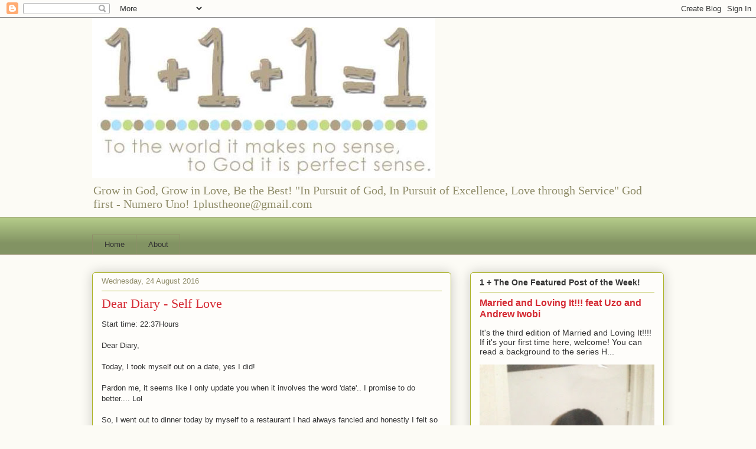

--- FILE ---
content_type: text/html; charset=UTF-8
request_url: https://oneplustheone.blogspot.com/2016/08/dear-diary-self-love.html
body_size: 29990
content:
<!DOCTYPE html>
<html class='v2' dir='ltr' lang='en-GB'>
<head>
<link href='https://www.blogger.com/static/v1/widgets/335934321-css_bundle_v2.css' rel='stylesheet' type='text/css'/>
<meta content='width=1100' name='viewport'/>
<meta content='text/html; charset=UTF-8' http-equiv='Content-Type'/>
<meta content='blogger' name='generator'/>
<link href='https://oneplustheone.blogspot.com/favicon.ico' rel='icon' type='image/x-icon'/>
<link href='http://oneplustheone.blogspot.com/2016/08/dear-diary-self-love.html' rel='canonical'/>
<link rel="alternate" type="application/atom+xml" title="1 + The One - Atom" href="https://oneplustheone.blogspot.com/feeds/posts/default" />
<link rel="alternate" type="application/rss+xml" title="1 + The One - RSS" href="https://oneplustheone.blogspot.com/feeds/posts/default?alt=rss" />
<link rel="service.post" type="application/atom+xml" title="1 + The One - Atom" href="https://www.blogger.com/feeds/195922702352673135/posts/default" />

<link rel="alternate" type="application/atom+xml" title="1 + The One - Atom" href="https://oneplustheone.blogspot.com/feeds/7878842194102859723/comments/default" />
<!--Can't find substitution for tag [blog.ieCssRetrofitLinks]-->
<link href='http://www.pomada.ge/gallery/kibo.jpeg' rel='image_src'/>
<meta content='http://oneplustheone.blogspot.com/2016/08/dear-diary-self-love.html' property='og:url'/>
<meta content='Dear Diary - Self Love' property='og:title'/>
<meta content='Start time: 22:37Hours   Dear Diary,   Today, I took myself out on a date, yes I did!   Pardon me, it seems like I only update you when it i...' property='og:description'/>
<meta content='https://lh3.googleusercontent.com/blogger_img_proxy/AEn0k_sMB3uhwVnUM2Wr0tczBjjSN-2RBhwyawn4Dv7AybLseGr_yJX9_BO15BmUDdjM_3XPmCO_wZEdMXK64bUPflKW_UzOvpLUk4oL=w1200-h630-p-k-no-nu' property='og:image'/>
<title>1 + The One: Dear Diary - Self Love</title>
<style id='page-skin-1' type='text/css'><!--
/*
-----------------------------------------------
Blogger Template Style
Name:     Awesome Inc.
Designer: Tina Chen
URL:      tinachen.org
----------------------------------------------- */
/* Content
----------------------------------------------- */
body {
font: normal normal 13px Arial, Tahoma, Helvetica, FreeSans, sans-serif;
color: #333333;
background: #fcfbf5 none repeat scroll top left;
}
html body .content-outer {
min-width: 0;
max-width: 100%;
width: 100%;
}
a:link {
text-decoration: none;
color: #d52a33;
}
a:visited {
text-decoration: none;
color: #7d181e;
}
a:hover {
text-decoration: underline;
color: #d52a33;
}
.body-fauxcolumn-outer .cap-top {
position: absolute;
z-index: 1;
height: 276px;
width: 100%;
background: transparent none repeat-x scroll top left;
_background-image: none;
}
/* Columns
----------------------------------------------- */
.content-inner {
padding: 0;
}
.header-inner .section {
margin: 0 16px;
}
.tabs-inner .section {
margin: 0 16px;
}
.main-inner {
padding-top: 30px;
}
.main-inner .column-center-inner,
.main-inner .column-left-inner,
.main-inner .column-right-inner {
padding: 0 5px;
}
*+html body .main-inner .column-center-inner {
margin-top: -30px;
}
#layout .main-inner .column-center-inner {
margin-top: 0;
}
/* Header
----------------------------------------------- */
.header-outer {
margin: 0 0 0 0;
background: transparent none repeat scroll 0 0;
}
.Header h1 {
font: normal normal 48px Georgia, Utopia, 'Palatino Linotype', Palatino, serif;
color: #333333;
text-shadow: 0 0 -1px #000000;
}
.Header h1 a {
color: #333333;
}
.Header .description {
font: normal normal 20px Georgia, Utopia, 'Palatino Linotype', Palatino, serif;
color: #908d6a;
}
.header-inner .Header .titlewrapper,
.header-inner .Header .descriptionwrapper {
padding-left: 0;
padding-right: 0;
margin-bottom: 0;
}
.header-inner .Header .titlewrapper {
padding-top: 22px;
}
/* Tabs
----------------------------------------------- */
.tabs-outer {
overflow: hidden;
position: relative;
background: #b3ca88 url(https://www.blogblog.com/1kt/awesomeinc/tabs_gradient_light.png) repeat scroll 0 0;
}
#layout .tabs-outer {
overflow: visible;
}
.tabs-cap-top, .tabs-cap-bottom {
position: absolute;
width: 100%;
border-top: 1px solid #908d6a;
}
.tabs-cap-bottom {
bottom: 0;
}
.tabs-inner .widget li a {
display: inline-block;
margin: 0;
padding: .6em 1.5em;
font: normal normal 13px Arial, Tahoma, Helvetica, FreeSans, sans-serif;
color: #333333;
border-top: 1px solid #908d6a;
border-bottom: 1px solid #908d6a;
border-left: 1px solid #908d6a;
height: 16px;
line-height: 16px;
}
.tabs-inner .widget li:last-child a {
border-right: 1px solid #908d6a;
}
.tabs-inner .widget li.selected a, .tabs-inner .widget li a:hover {
background: #63704b url(https://www.blogblog.com/1kt/awesomeinc/tabs_gradient_light.png) repeat-x scroll 0 -100px;
color: #ffffff;
}
/* Headings
----------------------------------------------- */
h2 {
font: normal bold 14px Arial, Tahoma, Helvetica, FreeSans, sans-serif;
color: #333333;
}
/* Widgets
----------------------------------------------- */
.main-inner .section {
margin: 0 27px;
padding: 0;
}
.main-inner .column-left-outer,
.main-inner .column-right-outer {
margin-top: 0;
}
#layout .main-inner .column-left-outer,
#layout .main-inner .column-right-outer {
margin-top: 0;
}
.main-inner .column-left-inner,
.main-inner .column-right-inner {
background: transparent none repeat 0 0;
-moz-box-shadow: 0 0 0 rgba(0, 0, 0, .2);
-webkit-box-shadow: 0 0 0 rgba(0, 0, 0, .2);
-goog-ms-box-shadow: 0 0 0 rgba(0, 0, 0, .2);
box-shadow: 0 0 0 rgba(0, 0, 0, .2);
-moz-border-radius: 5px;
-webkit-border-radius: 5px;
-goog-ms-border-radius: 5px;
border-radius: 5px;
}
#layout .main-inner .column-left-inner,
#layout .main-inner .column-right-inner {
margin-top: 0;
}
.sidebar .widget {
font: normal normal 14px Arial, Tahoma, Helvetica, FreeSans, sans-serif;
color: #333333;
}
.sidebar .widget a:link {
color: #d52a33;
}
.sidebar .widget a:visited {
color: #7d181e;
}
.sidebar .widget a:hover {
color: #d52a33;
}
.sidebar .widget h2 {
text-shadow: 0 0 -1px #000000;
}
.main-inner .widget {
background-color: #fefdfa;
border: 1px solid #aab123;
padding: 0 15px 15px;
margin: 20px -16px;
-moz-box-shadow: 0 0 20px rgba(0, 0, 0, .2);
-webkit-box-shadow: 0 0 20px rgba(0, 0, 0, .2);
-goog-ms-box-shadow: 0 0 20px rgba(0, 0, 0, .2);
box-shadow: 0 0 20px rgba(0, 0, 0, .2);
-moz-border-radius: 5px;
-webkit-border-radius: 5px;
-goog-ms-border-radius: 5px;
border-radius: 5px;
}
.main-inner .widget h2 {
margin: 0 -0;
padding: .6em 0 .5em;
border-bottom: 1px solid transparent;
}
.footer-inner .widget h2 {
padding: 0 0 .4em;
border-bottom: 1px solid transparent;
}
.main-inner .widget h2 + div, .footer-inner .widget h2 + div {
border-top: 1px solid #aab123;
padding-top: 8px;
}
.main-inner .widget .widget-content {
margin: 0 -0;
padding: 7px 0 0;
}
.main-inner .widget ul, .main-inner .widget #ArchiveList ul.flat {
margin: -8px -15px 0;
padding: 0;
list-style: none;
}
.main-inner .widget #ArchiveList {
margin: -8px 0 0;
}
.main-inner .widget ul li, .main-inner .widget #ArchiveList ul.flat li {
padding: .5em 15px;
text-indent: 0;
color: #666666;
border-top: 0 solid #aab123;
border-bottom: 1px solid transparent;
}
.main-inner .widget #ArchiveList ul li {
padding-top: .25em;
padding-bottom: .25em;
}
.main-inner .widget ul li:first-child, .main-inner .widget #ArchiveList ul.flat li:first-child {
border-top: none;
}
.main-inner .widget ul li:last-child, .main-inner .widget #ArchiveList ul.flat li:last-child {
border-bottom: none;
}
.post-body {
position: relative;
}
.main-inner .widget .post-body ul {
padding: 0 2.5em;
margin: .5em 0;
list-style: disc;
}
.main-inner .widget .post-body ul li {
padding: 0.25em 0;
margin-bottom: .25em;
color: #333333;
border: none;
}
.footer-inner .widget ul {
padding: 0;
list-style: none;
}
.widget .zippy {
color: #666666;
}
/* Posts
----------------------------------------------- */
body .main-inner .Blog {
padding: 0;
margin-bottom: 1em;
background-color: transparent;
border: none;
-moz-box-shadow: 0 0 0 rgba(0, 0, 0, 0);
-webkit-box-shadow: 0 0 0 rgba(0, 0, 0, 0);
-goog-ms-box-shadow: 0 0 0 rgba(0, 0, 0, 0);
box-shadow: 0 0 0 rgba(0, 0, 0, 0);
}
.main-inner .section:last-child .Blog:last-child {
padding: 0;
margin-bottom: 1em;
}
.main-inner .widget h2.date-header {
margin: 0 -15px 1px;
padding: 0 0 0 0;
font: normal normal 13px Arial, Tahoma, Helvetica, FreeSans, sans-serif;
color: #908d6a;
background: transparent none no-repeat scroll top left;
border-top: 0 solid #aab123;
border-bottom: 1px solid transparent;
-moz-border-radius-topleft: 0;
-moz-border-radius-topright: 0;
-webkit-border-top-left-radius: 0;
-webkit-border-top-right-radius: 0;
border-top-left-radius: 0;
border-top-right-radius: 0;
position: static;
bottom: 100%;
right: 15px;
text-shadow: 0 0 -1px #000000;
}
.main-inner .widget h2.date-header span {
font: normal normal 13px Arial, Tahoma, Helvetica, FreeSans, sans-serif;
display: block;
padding: .5em 15px;
border-left: 0 solid #aab123;
border-right: 0 solid #aab123;
}
.date-outer {
position: relative;
margin: 30px 0 20px;
padding: 0 15px;
background-color: #fefdfa;
border: 1px solid #aab123;
-moz-box-shadow: 0 0 20px rgba(0, 0, 0, .2);
-webkit-box-shadow: 0 0 20px rgba(0, 0, 0, .2);
-goog-ms-box-shadow: 0 0 20px rgba(0, 0, 0, .2);
box-shadow: 0 0 20px rgba(0, 0, 0, .2);
-moz-border-radius: 5px;
-webkit-border-radius: 5px;
-goog-ms-border-radius: 5px;
border-radius: 5px;
}
.date-outer:first-child {
margin-top: 0;
}
.date-outer:last-child {
margin-bottom: 20px;
-moz-border-radius-bottomleft: 5px;
-moz-border-radius-bottomright: 5px;
-webkit-border-bottom-left-radius: 5px;
-webkit-border-bottom-right-radius: 5px;
-goog-ms-border-bottom-left-radius: 5px;
-goog-ms-border-bottom-right-radius: 5px;
border-bottom-left-radius: 5px;
border-bottom-right-radius: 5px;
}
.date-posts {
margin: 0 -0;
padding: 0 0;
clear: both;
}
.post-outer, .inline-ad {
border-top: 1px solid #aab123;
margin: 0 -0;
padding: 15px 0;
}
.post-outer {
padding-bottom: 10px;
}
.post-outer:first-child {
padding-top: 0;
border-top: none;
}
.post-outer:last-child, .inline-ad:last-child {
border-bottom: none;
}
.post-body {
position: relative;
}
.post-body img {
padding: 8px;
background: #ffffff;
border: 1px solid #cccccc;
-moz-box-shadow: 0 0 20px rgba(0, 0, 0, .2);
-webkit-box-shadow: 0 0 20px rgba(0, 0, 0, .2);
box-shadow: 0 0 20px rgba(0, 0, 0, .2);
-moz-border-radius: 5px;
-webkit-border-radius: 5px;
border-radius: 5px;
}
h3.post-title, h4 {
font: normal normal 22px Georgia, Utopia, 'Palatino Linotype', Palatino, serif;
color: #d52a33;
}
h3.post-title a {
font: normal normal 22px Georgia, Utopia, 'Palatino Linotype', Palatino, serif;
color: #d52a33;
}
h3.post-title a:hover {
color: #d52a33;
text-decoration: underline;
}
.post-header {
margin: 0 0 1em;
}
.post-body {
line-height: 1.4;
}
.post-outer h2 {
color: #333333;
}
.post-footer {
margin: 1.5em 0 0;
}
#blog-pager {
padding: 15px;
font-size: 120%;
background-color: #fefdfa;
border: 1px solid #aab123;
-moz-box-shadow: 0 0 20px rgba(0, 0, 0, .2);
-webkit-box-shadow: 0 0 20px rgba(0, 0, 0, .2);
-goog-ms-box-shadow: 0 0 20px rgba(0, 0, 0, .2);
box-shadow: 0 0 20px rgba(0, 0, 0, .2);
-moz-border-radius: 5px;
-webkit-border-radius: 5px;
-goog-ms-border-radius: 5px;
border-radius: 5px;
-moz-border-radius-topleft: 5px;
-moz-border-radius-topright: 5px;
-webkit-border-top-left-radius: 5px;
-webkit-border-top-right-radius: 5px;
-goog-ms-border-top-left-radius: 5px;
-goog-ms-border-top-right-radius: 5px;
border-top-left-radius: 5px;
border-top-right-radius-topright: 5px;
margin-top: 1em;
}
.blog-feeds, .post-feeds {
margin: 1em 0;
text-align: center;
color: #333333;
}
.blog-feeds a, .post-feeds a {
color: #d52a33;
}
.blog-feeds a:visited, .post-feeds a:visited {
color: #7d181e;
}
.blog-feeds a:hover, .post-feeds a:hover {
color: #d52a33;
}
.post-outer .comments {
margin-top: 2em;
}
/* Comments
----------------------------------------------- */
.comments .comments-content .icon.blog-author {
background-repeat: no-repeat;
background-image: url([data-uri]);
}
.comments .comments-content .loadmore a {
border-top: 1px solid #908d6a;
border-bottom: 1px solid #908d6a;
}
.comments .continue {
border-top: 2px solid #908d6a;
}
/* Footer
----------------------------------------------- */
.footer-outer {
margin: -20px 0 -1px;
padding: 20px 0 0;
color: #333333;
overflow: hidden;
}
.footer-fauxborder-left {
border-top: 1px solid #aab123;
background: #fefdfa none repeat scroll 0 0;
-moz-box-shadow: 0 0 20px rgba(0, 0, 0, .2);
-webkit-box-shadow: 0 0 20px rgba(0, 0, 0, .2);
-goog-ms-box-shadow: 0 0 20px rgba(0, 0, 0, .2);
box-shadow: 0 0 20px rgba(0, 0, 0, .2);
margin: 0 -20px;
}
/* Mobile
----------------------------------------------- */
body.mobile {
background-size: auto;
}
.mobile .body-fauxcolumn-outer {
background: transparent none repeat scroll top left;
}
*+html body.mobile .main-inner .column-center-inner {
margin-top: 0;
}
.mobile .main-inner .widget {
padding: 0 0 15px;
}
.mobile .main-inner .widget h2 + div,
.mobile .footer-inner .widget h2 + div {
border-top: none;
padding-top: 0;
}
.mobile .footer-inner .widget h2 {
padding: 0.5em 0;
border-bottom: none;
}
.mobile .main-inner .widget .widget-content {
margin: 0;
padding: 7px 0 0;
}
.mobile .main-inner .widget ul,
.mobile .main-inner .widget #ArchiveList ul.flat {
margin: 0 -15px 0;
}
.mobile .main-inner .widget h2.date-header {
right: 0;
}
.mobile .date-header span {
padding: 0.4em 0;
}
.mobile .date-outer:first-child {
margin-bottom: 0;
border: 1px solid #aab123;
-moz-border-radius-topleft: 5px;
-moz-border-radius-topright: 5px;
-webkit-border-top-left-radius: 5px;
-webkit-border-top-right-radius: 5px;
-goog-ms-border-top-left-radius: 5px;
-goog-ms-border-top-right-radius: 5px;
border-top-left-radius: 5px;
border-top-right-radius: 5px;
}
.mobile .date-outer {
border-color: #aab123;
border-width: 0 1px 1px;
}
.mobile .date-outer:last-child {
margin-bottom: 0;
}
.mobile .main-inner {
padding: 0;
}
.mobile .header-inner .section {
margin: 0;
}
.mobile .post-outer, .mobile .inline-ad {
padding: 5px 0;
}
.mobile .tabs-inner .section {
margin: 0 10px;
}
.mobile .main-inner .widget h2 {
margin: 0;
padding: 0;
}
.mobile .main-inner .widget h2.date-header span {
padding: 0;
}
.mobile .main-inner .widget .widget-content {
margin: 0;
padding: 7px 0 0;
}
.mobile #blog-pager {
border: 1px solid transparent;
background: #fefdfa none repeat scroll 0 0;
}
.mobile .main-inner .column-left-inner,
.mobile .main-inner .column-right-inner {
background: transparent none repeat 0 0;
-moz-box-shadow: none;
-webkit-box-shadow: none;
-goog-ms-box-shadow: none;
box-shadow: none;
}
.mobile .date-posts {
margin: 0;
padding: 0;
}
.mobile .footer-fauxborder-left {
margin: 0;
border-top: inherit;
}
.mobile .main-inner .section:last-child .Blog:last-child {
margin-bottom: 0;
}
.mobile-index-contents {
color: #333333;
}
.mobile .mobile-link-button {
background: #d52a33 url(https://www.blogblog.com/1kt/awesomeinc/tabs_gradient_light.png) repeat scroll 0 0;
}
.mobile-link-button a:link, .mobile-link-button a:visited {
color: #ffffff;
}
.mobile .tabs-inner .PageList .widget-content {
background: transparent;
border-top: 1px solid;
border-color: #908d6a;
color: #333333;
}
.mobile .tabs-inner .PageList .widget-content .pagelist-arrow {
border-left: 1px solid #908d6a;
}

--></style>
<style id='template-skin-1' type='text/css'><!--
body {
min-width: 1000px;
}
.content-outer, .content-fauxcolumn-outer, .region-inner {
min-width: 1000px;
max-width: 1000px;
_width: 1000px;
}
.main-inner .columns {
padding-left: 0px;
padding-right: 360px;
}
.main-inner .fauxcolumn-center-outer {
left: 0px;
right: 360px;
/* IE6 does not respect left and right together */
_width: expression(this.parentNode.offsetWidth -
parseInt("0px") -
parseInt("360px") + 'px');
}
.main-inner .fauxcolumn-left-outer {
width: 0px;
}
.main-inner .fauxcolumn-right-outer {
width: 360px;
}
.main-inner .column-left-outer {
width: 0px;
right: 100%;
margin-left: -0px;
}
.main-inner .column-right-outer {
width: 360px;
margin-right: -360px;
}
#layout {
min-width: 0;
}
#layout .content-outer {
min-width: 0;
width: 800px;
}
#layout .region-inner {
min-width: 0;
width: auto;
}
body#layout div.add_widget {
padding: 8px;
}
body#layout div.add_widget a {
margin-left: 32px;
}
--></style>
<script type='text/javascript'>
        (function(i,s,o,g,r,a,m){i['GoogleAnalyticsObject']=r;i[r]=i[r]||function(){
        (i[r].q=i[r].q||[]).push(arguments)},i[r].l=1*new Date();a=s.createElement(o),
        m=s.getElementsByTagName(o)[0];a.async=1;a.src=g;m.parentNode.insertBefore(a,m)
        })(window,document,'script','https://www.google-analytics.com/analytics.js','ga');
        ga('create', 'UA-49616573-1', 'auto', 'blogger');
        ga('blogger.send', 'pageview');
      </script>
<link href='https://www.blogger.com/dyn-css/authorization.css?targetBlogID=195922702352673135&amp;zx=83fd1521-628f-43f3-99c0-ba7df4907fd3' media='none' onload='if(media!=&#39;all&#39;)media=&#39;all&#39;' rel='stylesheet'/><noscript><link href='https://www.blogger.com/dyn-css/authorization.css?targetBlogID=195922702352673135&amp;zx=83fd1521-628f-43f3-99c0-ba7df4907fd3' rel='stylesheet'/></noscript>
<meta name='google-adsense-platform-account' content='ca-host-pub-1556223355139109'/>
<meta name='google-adsense-platform-domain' content='blogspot.com'/>

<!-- data-ad-client=ca-pub-3334911835516673 -->

</head>
<body class='loading variant-renewable'>
<div class='navbar section' id='navbar' name='Navbar'><div class='widget Navbar' data-version='1' id='Navbar1'><script type="text/javascript">
    function setAttributeOnload(object, attribute, val) {
      if(window.addEventListener) {
        window.addEventListener('load',
          function(){ object[attribute] = val; }, false);
      } else {
        window.attachEvent('onload', function(){ object[attribute] = val; });
      }
    }
  </script>
<div id="navbar-iframe-container"></div>
<script type="text/javascript" src="https://apis.google.com/js/platform.js"></script>
<script type="text/javascript">
      gapi.load("gapi.iframes:gapi.iframes.style.bubble", function() {
        if (gapi.iframes && gapi.iframes.getContext) {
          gapi.iframes.getContext().openChild({
              url: 'https://www.blogger.com/navbar/195922702352673135?po\x3d7878842194102859723\x26origin\x3dhttps://oneplustheone.blogspot.com',
              where: document.getElementById("navbar-iframe-container"),
              id: "navbar-iframe"
          });
        }
      });
    </script><script type="text/javascript">
(function() {
var script = document.createElement('script');
script.type = 'text/javascript';
script.src = '//pagead2.googlesyndication.com/pagead/js/google_top_exp.js';
var head = document.getElementsByTagName('head')[0];
if (head) {
head.appendChild(script);
}})();
</script>
</div></div>
<div class='body-fauxcolumns'>
<div class='fauxcolumn-outer body-fauxcolumn-outer'>
<div class='cap-top'>
<div class='cap-left'></div>
<div class='cap-right'></div>
</div>
<div class='fauxborder-left'>
<div class='fauxborder-right'></div>
<div class='fauxcolumn-inner'>
</div>
</div>
<div class='cap-bottom'>
<div class='cap-left'></div>
<div class='cap-right'></div>
</div>
</div>
</div>
<div class='content'>
<div class='content-fauxcolumns'>
<div class='fauxcolumn-outer content-fauxcolumn-outer'>
<div class='cap-top'>
<div class='cap-left'></div>
<div class='cap-right'></div>
</div>
<div class='fauxborder-left'>
<div class='fauxborder-right'></div>
<div class='fauxcolumn-inner'>
</div>
</div>
<div class='cap-bottom'>
<div class='cap-left'></div>
<div class='cap-right'></div>
</div>
</div>
</div>
<div class='content-outer'>
<div class='content-cap-top cap-top'>
<div class='cap-left'></div>
<div class='cap-right'></div>
</div>
<div class='fauxborder-left content-fauxborder-left'>
<div class='fauxborder-right content-fauxborder-right'></div>
<div class='content-inner'>
<header>
<div class='header-outer'>
<div class='header-cap-top cap-top'>
<div class='cap-left'></div>
<div class='cap-right'></div>
</div>
<div class='fauxborder-left header-fauxborder-left'>
<div class='fauxborder-right header-fauxborder-right'></div>
<div class='region-inner header-inner'>
<div class='header section' id='header' name='Header'><div class='widget Header' data-version='1' id='Header1'>
<div id='header-inner'>
<a href='https://oneplustheone.blogspot.com/' style='display: block'>
<img alt='1 + The One' height='271px; ' id='Header1_headerimg' src='https://blogger.googleusercontent.com/img/b/R29vZ2xl/AVvXsEifDe2_HLihmny-_2ZIsZAK_iHxegZbICNLlWFY-1RsburlWsrUlXPwoDFSlkaZwdVicrxNP4FFsJp4NCrYCe1rtyKxK6iPWpSrR93UOHP6aynFdMY0G-oG2HUsbKvlblFCv6lOEcaGB3I/s660/1plue1plus1equals1.jpg' style='display: block' width='581px; '/>
</a>
<div class='descriptionwrapper'>
<p class='description'><span>Grow in God, Grow in Love, Be the Best!
"In Pursuit of God, In Pursuit of Excellence, Love through Service"

God first - Numero Uno! 

1plustheone@gmail.com
</span></p>
</div>
</div>
</div></div>
</div>
</div>
<div class='header-cap-bottom cap-bottom'>
<div class='cap-left'></div>
<div class='cap-right'></div>
</div>
</div>
</header>
<div class='tabs-outer'>
<div class='tabs-cap-top cap-top'>
<div class='cap-left'></div>
<div class='cap-right'></div>
</div>
<div class='fauxborder-left tabs-fauxborder-left'>
<div class='fauxborder-right tabs-fauxborder-right'></div>
<div class='region-inner tabs-inner'>
<div class='tabs no-items section' id='crosscol' name='Cross-column'></div>
<div class='tabs section' id='crosscol-overflow' name='Cross-Column 2'><div class='widget PageList' data-version='1' id='PageList4'>
<h2>Pages</h2>
<div class='widget-content'>
<ul>
<li>
<a href='https://oneplustheone.blogspot.com/'>Home</a>
</li>
<li>
<a href='https://oneplustheone.blogspot.com/p/about.html'>About</a>
</li>
</ul>
<div class='clear'></div>
</div>
</div></div>
</div>
</div>
<div class='tabs-cap-bottom cap-bottom'>
<div class='cap-left'></div>
<div class='cap-right'></div>
</div>
</div>
<div class='main-outer'>
<div class='main-cap-top cap-top'>
<div class='cap-left'></div>
<div class='cap-right'></div>
</div>
<div class='fauxborder-left main-fauxborder-left'>
<div class='fauxborder-right main-fauxborder-right'></div>
<div class='region-inner main-inner'>
<div class='columns fauxcolumns'>
<div class='fauxcolumn-outer fauxcolumn-center-outer'>
<div class='cap-top'>
<div class='cap-left'></div>
<div class='cap-right'></div>
</div>
<div class='fauxborder-left'>
<div class='fauxborder-right'></div>
<div class='fauxcolumn-inner'>
</div>
</div>
<div class='cap-bottom'>
<div class='cap-left'></div>
<div class='cap-right'></div>
</div>
</div>
<div class='fauxcolumn-outer fauxcolumn-left-outer'>
<div class='cap-top'>
<div class='cap-left'></div>
<div class='cap-right'></div>
</div>
<div class='fauxborder-left'>
<div class='fauxborder-right'></div>
<div class='fauxcolumn-inner'>
</div>
</div>
<div class='cap-bottom'>
<div class='cap-left'></div>
<div class='cap-right'></div>
</div>
</div>
<div class='fauxcolumn-outer fauxcolumn-right-outer'>
<div class='cap-top'>
<div class='cap-left'></div>
<div class='cap-right'></div>
</div>
<div class='fauxborder-left'>
<div class='fauxborder-right'></div>
<div class='fauxcolumn-inner'>
</div>
</div>
<div class='cap-bottom'>
<div class='cap-left'></div>
<div class='cap-right'></div>
</div>
</div>
<!-- corrects IE6 width calculation -->
<div class='columns-inner'>
<div class='column-center-outer'>
<div class='column-center-inner'>
<div class='main section' id='main' name='Main'><div class='widget Blog' data-version='1' id='Blog1'>
<div class='blog-posts hfeed'>

          <div class="date-outer">
        
<h2 class='date-header'><span>Wednesday, 24 August 2016</span></h2>

          <div class="date-posts">
        
<div class='post-outer'>
<div class='post hentry uncustomized-post-template' itemprop='blogPost' itemscope='itemscope' itemtype='http://schema.org/BlogPosting'>
<meta content='http://www.pomada.ge/gallery/kibo.jpeg' itemprop='image_url'/>
<meta content='195922702352673135' itemprop='blogId'/>
<meta content='7878842194102859723' itemprop='postId'/>
<a name='7878842194102859723'></a>
<h3 class='post-title entry-title' itemprop='name'>
Dear Diary - Self Love
</h3>
<div class='post-header'>
<div class='post-header-line-1'></div>
</div>
<div class='post-body entry-content' id='post-body-7878842194102859723' itemprop='description articleBody'>
Start time: 22:37Hours<br />
<br />
Dear Diary,<br />
<br />
Today, I took myself out on a date, yes I did!<br />
<br />
Pardon me, it seems like I only update you when it involves the word 'date'.. I promise to do better.... Lol<br />
<br />
So, I went out to dinner today by myself to a restaurant I had always fancied and honestly I felt so thrilled to be able to do this. Here's why:<br />
<br />
1. It was good to know that I enjoyed my own company.<br />
2. While I love the company and friendship of others, I would survive if no one was to be found!<br />
3. It was liberating in a very interesting way. I loved every minute of it!<br />
4. I didn't have to endure poor conversation in the name of company *covers face* lol<br />
5. Did I mention that it was liberating?<br />
<br />
<table align="center" cellpadding="0" cellspacing="0" class="tr-caption-container" style="margin-left: auto; margin-right: auto; text-align: center;"><tbody>
<tr><td style="text-align: center;"><img alt="Image result" height="225" src="https://lh3.googleusercontent.com/blogger_img_proxy/AEn0k_sMB3uhwVnUM2Wr0tczBjjSN-2RBhwyawn4Dv7AybLseGr_yJX9_BO15BmUDdjM_3XPmCO_wZEdMXK64bUPflKW_UzOvpLUk4oL=s0-d" style="margin-left: auto; margin-right: auto;" width="400"></td></tr>
<tr><td class="tr-caption" style="text-align: center;"><span style="font-size: x-small;"><span style="font-size: 12.8px;">Oh another bonus point.. Freedom to order like a glutton&nbsp;</span><strike style="font-size: 12.8px;">that I'm not of course</strike><span style="font-size: 12.8px;">&nbsp;:-D</span></span></td></tr>
</tbody></table>
<a name="more"></a>I am writing it here because I want to remember the feeling. It's the first time I'm doing this, however I have heard a number of people talk about it.<br />
<br />
To be honest, I thought I would die of embarrasment or at least self-awareness would put me into mild shock, but it wasn't so bad!<br />
<br />
I dressed up in something nice (the blue and white wrap dress) and of course sprayed my Dior J'adore (with a healthy spritz of confidence!), and kept my self-appointment dinner reservation at 7pm.... LOVED IT!<br />
<br />
You should have seen my cousin Daisy's expression when she saw me driving out, she almost passed out (Hahaha).. She used words like 'Sad', 'lonely' 'help', 'Saddd' (ever-lovingly of course) and I simply laughed it away. She didn't understand.<br />
<br />
It wasn't out of loneliness.. Not at all. It was just something I'd always wanted to do! And I did it... And it felt gooood!<br />
<br />
It got me thinking too, why are we so afraid of our own company? Why do we depend on others to have a great time. I cannot lie, company is much better but it is also very important to learn how to be alright in my own company.<br />
<br />
So here's me saying, pledging indeed that I will do this more often. Next stop - Cinema!! Haha<br />
<br />
I'll definitely write about that if/when I do!<br />
<br />
DeeDee xxxx<br />
<br />
End time: 22:49Hours
<div style='clear: both;'></div>
</div>
<div class='post-footer'>
<div class='post-footer-line post-footer-line-1'>
<span class='post-author vcard'>
Posted by
<span class='fn' itemprop='author' itemscope='itemscope' itemtype='http://schema.org/Person'>
<meta content='https://www.blogger.com/profile/17862248548780032609' itemprop='url'/>
<a class='g-profile' href='https://www.blogger.com/profile/17862248548780032609' rel='author' title='author profile'>
<span itemprop='name'>1 + The One</span>
</a>
</span>
</span>
<span class='post-timestamp'>
at
<meta content='http://oneplustheone.blogspot.com/2016/08/dear-diary-self-love.html' itemprop='url'/>
<a class='timestamp-link' href='https://oneplustheone.blogspot.com/2016/08/dear-diary-self-love.html' rel='bookmark' title='permanent link'><abbr class='published' itemprop='datePublished' title='2016-08-24T23:37:00+01:00'>23:37:00</abbr></a>
</span>
<span class='post-comment-link'>
</span>
<span class='post-icons'>
<span class='item-action'>
<a href='https://www.blogger.com/email-post/195922702352673135/7878842194102859723' title='Email Post'>
<img alt='' class='icon-action' height='13' src='https://resources.blogblog.com/img/icon18_email.gif' width='18'/>
</a>
</span>
<span class='item-control blog-admin pid-776363921'>
<a href='https://www.blogger.com/post-edit.g?blogID=195922702352673135&postID=7878842194102859723&from=pencil' title='Edit Post'>
<img alt='' class='icon-action' height='18' src='https://resources.blogblog.com/img/icon18_edit_allbkg.gif' width='18'/>
</a>
</span>
</span>
<div class='post-share-buttons goog-inline-block'>
<a class='goog-inline-block share-button sb-email' href='https://www.blogger.com/share-post.g?blogID=195922702352673135&postID=7878842194102859723&target=email' target='_blank' title='Email This'><span class='share-button-link-text'>Email This</span></a><a class='goog-inline-block share-button sb-blog' href='https://www.blogger.com/share-post.g?blogID=195922702352673135&postID=7878842194102859723&target=blog' onclick='window.open(this.href, "_blank", "height=270,width=475"); return false;' target='_blank' title='BlogThis!'><span class='share-button-link-text'>BlogThis!</span></a><a class='goog-inline-block share-button sb-twitter' href='https://www.blogger.com/share-post.g?blogID=195922702352673135&postID=7878842194102859723&target=twitter' target='_blank' title='Share to X'><span class='share-button-link-text'>Share to X</span></a><a class='goog-inline-block share-button sb-facebook' href='https://www.blogger.com/share-post.g?blogID=195922702352673135&postID=7878842194102859723&target=facebook' onclick='window.open(this.href, "_blank", "height=430,width=640"); return false;' target='_blank' title='Share to Facebook'><span class='share-button-link-text'>Share to Facebook</span></a><a class='goog-inline-block share-button sb-pinterest' href='https://www.blogger.com/share-post.g?blogID=195922702352673135&postID=7878842194102859723&target=pinterest' target='_blank' title='Share to Pinterest'><span class='share-button-link-text'>Share to Pinterest</span></a>
</div>
</div>
<div class='post-footer-line post-footer-line-2'>
<span class='post-labels'>
Labels:
<a href='https://oneplustheone.blogspot.com/search/label/Dear%20Diary' rel='tag'>Dear Diary</a>
</span>
</div>
<div class='post-footer-line post-footer-line-3'>
<span class='post-location'>
</span>
</div>
</div>
</div>
<div class='comments' id='comments'>
<a name='comments'></a>
<h4>1 comment:</h4>
<div class='comments-content'>
<script async='async' src='' type='text/javascript'></script>
<script type='text/javascript'>
    (function() {
      var items = null;
      var msgs = null;
      var config = {};

// <![CDATA[
      var cursor = null;
      if (items && items.length > 0) {
        cursor = parseInt(items[items.length - 1].timestamp) + 1;
      }

      var bodyFromEntry = function(entry) {
        var text = (entry &&
                    ((entry.content && entry.content.$t) ||
                     (entry.summary && entry.summary.$t))) ||
            '';
        if (entry && entry.gd$extendedProperty) {
          for (var k in entry.gd$extendedProperty) {
            if (entry.gd$extendedProperty[k].name == 'blogger.contentRemoved') {
              return '<span class="deleted-comment">' + text + '</span>';
            }
          }
        }
        return text;
      }

      var parse = function(data) {
        cursor = null;
        var comments = [];
        if (data && data.feed && data.feed.entry) {
          for (var i = 0, entry; entry = data.feed.entry[i]; i++) {
            var comment = {};
            // comment ID, parsed out of the original id format
            var id = /blog-(\d+).post-(\d+)/.exec(entry.id.$t);
            comment.id = id ? id[2] : null;
            comment.body = bodyFromEntry(entry);
            comment.timestamp = Date.parse(entry.published.$t) + '';
            if (entry.author && entry.author.constructor === Array) {
              var auth = entry.author[0];
              if (auth) {
                comment.author = {
                  name: (auth.name ? auth.name.$t : undefined),
                  profileUrl: (auth.uri ? auth.uri.$t : undefined),
                  avatarUrl: (auth.gd$image ? auth.gd$image.src : undefined)
                };
              }
            }
            if (entry.link) {
              if (entry.link[2]) {
                comment.link = comment.permalink = entry.link[2].href;
              }
              if (entry.link[3]) {
                var pid = /.*comments\/default\/(\d+)\?.*/.exec(entry.link[3].href);
                if (pid && pid[1]) {
                  comment.parentId = pid[1];
                }
              }
            }
            comment.deleteclass = 'item-control blog-admin';
            if (entry.gd$extendedProperty) {
              for (var k in entry.gd$extendedProperty) {
                if (entry.gd$extendedProperty[k].name == 'blogger.itemClass') {
                  comment.deleteclass += ' ' + entry.gd$extendedProperty[k].value;
                } else if (entry.gd$extendedProperty[k].name == 'blogger.displayTime') {
                  comment.displayTime = entry.gd$extendedProperty[k].value;
                }
              }
            }
            comments.push(comment);
          }
        }
        return comments;
      };

      var paginator = function(callback) {
        if (hasMore()) {
          var url = config.feed + '?alt=json&v=2&orderby=published&reverse=false&max-results=50';
          if (cursor) {
            url += '&published-min=' + new Date(cursor).toISOString();
          }
          window.bloggercomments = function(data) {
            var parsed = parse(data);
            cursor = parsed.length < 50 ? null
                : parseInt(parsed[parsed.length - 1].timestamp) + 1
            callback(parsed);
            window.bloggercomments = null;
          }
          url += '&callback=bloggercomments';
          var script = document.createElement('script');
          script.type = 'text/javascript';
          script.src = url;
          document.getElementsByTagName('head')[0].appendChild(script);
        }
      };
      var hasMore = function() {
        return !!cursor;
      };
      var getMeta = function(key, comment) {
        if ('iswriter' == key) {
          var matches = !!comment.author
              && comment.author.name == config.authorName
              && comment.author.profileUrl == config.authorUrl;
          return matches ? 'true' : '';
        } else if ('deletelink' == key) {
          return config.baseUri + '/comment/delete/'
               + config.blogId + '/' + comment.id;
        } else if ('deleteclass' == key) {
          return comment.deleteclass;
        }
        return '';
      };

      var replybox = null;
      var replyUrlParts = null;
      var replyParent = undefined;

      var onReply = function(commentId, domId) {
        if (replybox == null) {
          // lazily cache replybox, and adjust to suit this style:
          replybox = document.getElementById('comment-editor');
          if (replybox != null) {
            replybox.height = '250px';
            replybox.style.display = 'block';
            replyUrlParts = replybox.src.split('#');
          }
        }
        if (replybox && (commentId !== replyParent)) {
          replybox.src = '';
          document.getElementById(domId).insertBefore(replybox, null);
          replybox.src = replyUrlParts[0]
              + (commentId ? '&parentID=' + commentId : '')
              + '#' + replyUrlParts[1];
          replyParent = commentId;
        }
      };

      var hash = (window.location.hash || '#').substring(1);
      var startThread, targetComment;
      if (/^comment-form_/.test(hash)) {
        startThread = hash.substring('comment-form_'.length);
      } else if (/^c[0-9]+$/.test(hash)) {
        targetComment = hash.substring(1);
      }

      // Configure commenting API:
      var configJso = {
        'maxDepth': config.maxThreadDepth
      };
      var provider = {
        'id': config.postId,
        'data': items,
        'loadNext': paginator,
        'hasMore': hasMore,
        'getMeta': getMeta,
        'onReply': onReply,
        'rendered': true,
        'initComment': targetComment,
        'initReplyThread': startThread,
        'config': configJso,
        'messages': msgs
      };

      var render = function() {
        if (window.goog && window.goog.comments) {
          var holder = document.getElementById('comment-holder');
          window.goog.comments.render(holder, provider);
        }
      };

      // render now, or queue to render when library loads:
      if (window.goog && window.goog.comments) {
        render();
      } else {
        window.goog = window.goog || {};
        window.goog.comments = window.goog.comments || {};
        window.goog.comments.loadQueue = window.goog.comments.loadQueue || [];
        window.goog.comments.loadQueue.push(render);
      }
    })();
// ]]>
  </script>
<div id='comment-holder'>
<div class="comment-thread toplevel-thread"><ol id="top-ra"><li class="comment" id="c5044969493906717006"><div class="avatar-image-container"><img src="//www.blogger.com/img/blogger_logo_round_35.png" alt=""/></div><div class="comment-block"><div class="comment-header"><cite class="user"><a href="https://www.blogger.com/profile/14007652520861778436" rel="nofollow">Unknown</a></cite><span class="icon user "></span><span class="datetime secondary-text"><a rel="nofollow" href="https://oneplustheone.blogspot.com/2016/08/dear-diary-self-love.html?showComment=1472208909524#c5044969493906717006">26 August 2016 at 11:55</a></span></div><p class="comment-content">There is nothing more important than being yourself.<br><br><a href="http://bestmobileltd.com/" rel="nofollow">A MUST SEE. FOR YOUR EYES ONLY!</a></p><span class="comment-actions secondary-text"><a class="comment-reply" target="_self" data-comment-id="5044969493906717006">Reply</a><span class="item-control blog-admin blog-admin pid-510304727"><a target="_self" href="https://www.blogger.com/comment/delete/195922702352673135/5044969493906717006">Delete</a></span></span></div><div class="comment-replies"><div id="c5044969493906717006-rt" class="comment-thread inline-thread hidden"><span class="thread-toggle thread-expanded"><span class="thread-arrow"></span><span class="thread-count"><a target="_self">Replies</a></span></span><ol id="c5044969493906717006-ra" class="thread-chrome thread-expanded"><div></div><div id="c5044969493906717006-continue" class="continue"><a class="comment-reply" target="_self" data-comment-id="5044969493906717006">Reply</a></div></ol></div></div><div class="comment-replybox-single" id="c5044969493906717006-ce"></div></li></ol><div id="top-continue" class="continue"><a class="comment-reply" target="_self">Add comment</a></div><div class="comment-replybox-thread" id="top-ce"></div><div class="loadmore hidden" data-post-id="7878842194102859723"><a target="_self">Load more...</a></div></div>
</div>
</div>
<p class='comment-footer'>
<div class='comment-form'>
<a name='comment-form'></a>
<p>You know you want to say something :-)</p>
<a href='https://www.blogger.com/comment/frame/195922702352673135?po=7878842194102859723&hl=en-GB&saa=85391&origin=https://oneplustheone.blogspot.com' id='comment-editor-src'></a>
<iframe allowtransparency='true' class='blogger-iframe-colorize blogger-comment-from-post' frameborder='0' height='410px' id='comment-editor' name='comment-editor' src='' width='100%'></iframe>
<script src='https://www.blogger.com/static/v1/jsbin/2830521187-comment_from_post_iframe.js' type='text/javascript'></script>
<script type='text/javascript'>
      BLOG_CMT_createIframe('https://www.blogger.com/rpc_relay.html');
    </script>
</div>
</p>
<div id='backlinks-container'>
<div id='Blog1_backlinks-container'>
</div>
</div>
</div>
</div>

        </div></div>
      
</div>
<div class='blog-pager' id='blog-pager'>
<span id='blog-pager-newer-link'>
<a class='blog-pager-newer-link' href='https://oneplustheone.blogspot.com/2016/08/dear-daddy_26.html' id='Blog1_blog-pager-newer-link' title='Newer Post'>Newer Post</a>
</span>
<span id='blog-pager-older-link'>
<a class='blog-pager-older-link' href='https://oneplustheone.blogspot.com/2016/08/the-marriage-course-is-for-you.html' id='Blog1_blog-pager-older-link' title='Older Post'>Older Post</a>
</span>
<a class='home-link' href='https://oneplustheone.blogspot.com/'>Home</a>
</div>
<div class='clear'></div>
<div class='post-feeds'>
<div class='feed-links'>
Subscribe to:
<a class='feed-link' href='https://oneplustheone.blogspot.com/feeds/7878842194102859723/comments/default' target='_blank' type='application/atom+xml'>Post Comments (Atom)</a>
</div>
</div>
</div></div>
</div>
</div>
<div class='column-left-outer'>
<div class='column-left-inner'>
<aside>
</aside>
</div>
</div>
<div class='column-right-outer'>
<div class='column-right-inner'>
<aside>
<div class='sidebar section' id='sidebar-right-1'><div class='widget FeaturedPost' data-version='1' id='FeaturedPost1'>
<h2 class='title'>1 + The One Featured Post of the Week!</h2>
<div class='post-summary'>
<h3><a href='https://oneplustheone.blogspot.com/2015/01/married-and-loving-it-feat-uzo-and.html'>Married and Loving It!!! feat Uzo and Andrew Iwobi</a></h3>
<p>
It&#39;s the third edition of Married and Loving It!!!! If it&#39;s your first time here, welcome! You can read a background to the series H...
</p>
<img class='image' src='https://blogger.googleusercontent.com/img/b/R29vZ2xl/AVvXsEibRDFvwOWuW8KTnp3xcrGV5PSx1wZOwULtT8ocgrBMpHGpKSVKqgJuIT06hfE_rQHoID8nn-D_yFEA9cYVP-uCwhdxlwND8-LDBTViAQunnPgulRoWyEf5I7TQfyyGlrqVnrVFHtqSGdM/s400/blogger-image--347371968.jpg'/>
</div>
<style type='text/css'>
    .image {
      width: 100%;
    }
  </style>
<div class='clear'></div>
</div><div class='widget Profile' data-version='1' id='Profile1'>
<h2>You are Welcome!</h2>
<div class='widget-content'>
<dl class='profile-datablock'>
<dt class='profile-data'>
<a class='profile-name-link g-profile' href='https://www.blogger.com/profile/17862248548780032609' rel='author' style='background-image: url(//www.blogger.com/img/logo-16.png);'>
1 + The One
</a>
</dt>
</dl>
<a class='profile-link' href='https://www.blogger.com/profile/17862248548780032609' rel='author'>View my complete profile</a>
<div class='clear'></div>
</div>
</div><div class='widget Image' data-version='1' id='Image2'>
<h2>Nominee - Nigerian Blog Awards 2014</h2>
<div class='widget-content'>
<a href='http://nigerianblogawards.com/vote2014.php'>
<img alt='Nominee - Nigerian Blog Awards 2014' height='143' id='Image2_img' src='https://blogger.googleusercontent.com/img/b/R29vZ2xl/AVvXsEgqoUdlzPgGykZkNcIKNb9SNmDBcCmOIYtNVuPprk_ZVKFauA3gxhI28OpdcIhicmxwYWF5KlA4lWolEXh_y5hUA_U9kKAcuDg1scjtWffBxX1TvBBTZC3lw3ikdGyYi2jtDdPH3s-K9R0/s1600/Nigerian+Blog+awards+2014.jpg' width='325'/>
</a>
<br/>
<span class='caption'>Category: Relationship Blog</span>
</div>
<div class='clear'></div>
</div><div class='widget Subscribe' data-version='1' id='Subscribe1'>
<div style='white-space:nowrap'>
<h2 class='title'>Subscribe To 1 + The One posts</h2>
<div class='widget-content'>
<div class='subscribe-wrapper subscribe-type-POST'>
<div class='subscribe expanded subscribe-type-POST' id='SW_READER_LIST_Subscribe1POST' style='display:none;'>
<div class='top'>
<span class='inner' onclick='return(_SW_toggleReaderList(event, "Subscribe1POST"));'>
<img class='subscribe-dropdown-arrow' src='https://resources.blogblog.com/img/widgets/arrow_dropdown.gif'/>
<img align='absmiddle' alt='' border='0' class='feed-icon' src='https://resources.blogblog.com/img/icon_feed12.png'/>
Posts
</span>
<div class='feed-reader-links'>
<a class='feed-reader-link' href='https://www.netvibes.com/subscribe.php?url=https%3A%2F%2Foneplustheone.blogspot.com%2Ffeeds%2Fposts%2Fdefault' target='_blank'>
<img src='https://resources.blogblog.com/img/widgets/subscribe-netvibes.png'/>
</a>
<a class='feed-reader-link' href='https://add.my.yahoo.com/content?url=https%3A%2F%2Foneplustheone.blogspot.com%2Ffeeds%2Fposts%2Fdefault' target='_blank'>
<img src='https://resources.blogblog.com/img/widgets/subscribe-yahoo.png'/>
</a>
<a class='feed-reader-link' href='https://oneplustheone.blogspot.com/feeds/posts/default' target='_blank'>
<img align='absmiddle' class='feed-icon' src='https://resources.blogblog.com/img/icon_feed12.png'/>
                  Atom
                </a>
</div>
</div>
<div class='bottom'></div>
</div>
<div class='subscribe' id='SW_READER_LIST_CLOSED_Subscribe1POST' onclick='return(_SW_toggleReaderList(event, "Subscribe1POST"));'>
<div class='top'>
<span class='inner'>
<img class='subscribe-dropdown-arrow' src='https://resources.blogblog.com/img/widgets/arrow_dropdown.gif'/>
<span onclick='return(_SW_toggleReaderList(event, "Subscribe1POST"));'>
<img align='absmiddle' alt='' border='0' class='feed-icon' src='https://resources.blogblog.com/img/icon_feed12.png'/>
Posts
</span>
</span>
</div>
<div class='bottom'></div>
</div>
</div>
<div class='subscribe-wrapper subscribe-type-PER_POST'>
<div class='subscribe expanded subscribe-type-PER_POST' id='SW_READER_LIST_Subscribe1PER_POST' style='display:none;'>
<div class='top'>
<span class='inner' onclick='return(_SW_toggleReaderList(event, "Subscribe1PER_POST"));'>
<img class='subscribe-dropdown-arrow' src='https://resources.blogblog.com/img/widgets/arrow_dropdown.gif'/>
<img align='absmiddle' alt='' border='0' class='feed-icon' src='https://resources.blogblog.com/img/icon_feed12.png'/>
Comments
</span>
<div class='feed-reader-links'>
<a class='feed-reader-link' href='https://www.netvibes.com/subscribe.php?url=https%3A%2F%2Foneplustheone.blogspot.com%2Ffeeds%2F7878842194102859723%2Fcomments%2Fdefault' target='_blank'>
<img src='https://resources.blogblog.com/img/widgets/subscribe-netvibes.png'/>
</a>
<a class='feed-reader-link' href='https://add.my.yahoo.com/content?url=https%3A%2F%2Foneplustheone.blogspot.com%2Ffeeds%2F7878842194102859723%2Fcomments%2Fdefault' target='_blank'>
<img src='https://resources.blogblog.com/img/widgets/subscribe-yahoo.png'/>
</a>
<a class='feed-reader-link' href='https://oneplustheone.blogspot.com/feeds/7878842194102859723/comments/default' target='_blank'>
<img align='absmiddle' class='feed-icon' src='https://resources.blogblog.com/img/icon_feed12.png'/>
                  Atom
                </a>
</div>
</div>
<div class='bottom'></div>
</div>
<div class='subscribe' id='SW_READER_LIST_CLOSED_Subscribe1PER_POST' onclick='return(_SW_toggleReaderList(event, "Subscribe1PER_POST"));'>
<div class='top'>
<span class='inner'>
<img class='subscribe-dropdown-arrow' src='https://resources.blogblog.com/img/widgets/arrow_dropdown.gif'/>
<span onclick='return(_SW_toggleReaderList(event, "Subscribe1PER_POST"));'>
<img align='absmiddle' alt='' border='0' class='feed-icon' src='https://resources.blogblog.com/img/icon_feed12.png'/>
Comments
</span>
</span>
</div>
<div class='bottom'></div>
</div>
</div>
<div style='clear:both'></div>
</div>
</div>
<div class='clear'></div>
</div><div class='widget HTML' data-version='1' id='HTML3'>
<div class='widget-content'>
<script type="text/javascript">
   var sppc_site      = '197';
   var sppc_channel   = '1220';
   var sppc_dimension = '9';
   var sppc_width     = '200';
   var sppc_height    = '200';
   var sppc_palette   = '1';
   var sppc_user      = '1';
</script>
<script type="text/javascript" src="//prestadsng.com/orbit/show.js"></script>
</div>
<div class='clear'></div>
</div><div class='widget BlogSearch' data-version='1' id='BlogSearch1'>
<h2 class='title'>Search This Blog</h2>
<div class='widget-content'>
<div id='BlogSearch1_form'>
<form action='https://oneplustheone.blogspot.com/search' class='gsc-search-box' target='_top'>
<table cellpadding='0' cellspacing='0' class='gsc-search-box'>
<tbody>
<tr>
<td class='gsc-input'>
<input autocomplete='off' class='gsc-input' name='q' size='10' title='search' type='text' value=''/>
</td>
<td class='gsc-search-button'>
<input class='gsc-search-button' title='search' type='submit' value='Search'/>
</td>
</tr>
</tbody>
</table>
</form>
</div>
</div>
<div class='clear'></div>
</div><div class='widget HTML' data-version='1' id='HTML2'>
<div class='widget-content'>
<script type="text/javascript">
   var sppc_site      = '197';
   var sppc_channel   = '1222';
   var sppc_dimension = '13';
   var sppc_width     = '300';
   var sppc_height    = '250';
   var sppc_palette   = '1';
   var sppc_user      = '1';
</script>
<script type="text/javascript" src="//prestadsng.com/orbit/show.js"></script>
</div>
<div class='clear'></div>
</div><div class='widget HTML' data-version='1' id='HTML1'>
<div class='widget-content'>
<a title="Follow 1 + The One on Bloglovin" href="http://www.bloglovin.com/en/blog/4342669"><img alt="Follow on Bloglovin" src="https://lh3.googleusercontent.com/blogger_img_proxy/AEn0k_uLwCxnyMNpu85ILwxMSiIJ0FBLokQ4_M1fVsw6bE-AGKQT9ZC605DY8rmviojs-kbumSPggr_5BTzCcyWsjk9AeJwASIs9S2nkM594-t_LbdSc76_xRZ_jvOhngoTUMOTy=s0-d" border="0"></a>
</div>
<div class='clear'></div>
</div><div class='widget PopularPosts' data-version='1' id='PopularPosts1'>
<h2>Popular Posts</h2>
<div class='widget-content popular-posts'>
<ul>
<li>
<div class='item-title'><a href='https://oneplustheone.blogspot.com/2012/06/songs-that-make-me-go-hmmm.html'>Songs that make me go hmmm...</a></div>
<div class='item-snippet'>Darling Jesus, darling Jesus.  Oh my darling Jesus  You&#39;re a wonderful Lord  I love You so much  Darling Jesus  Oh my darling Jesus  You...</div>
</li>
<li>
<div class='item-title'><a href='https://oneplustheone.blogspot.com/2014/09/30days-of-praise-day-7-moboloaji-amusu.html'>30Days of Praise - Day 7: How Great Thou Art! (Moboloaji Amusu)</a></div>
<div class='item-snippet'>I love hymns! There&#39;s just something about singing hymns to God that stirs me deep inside. I believe hymns are inspired by the Holy Spir...</div>
</li>
<li>
<div class='item-title'><a href='https://oneplustheone.blogspot.com/2013/12/white-christmas-in-lagos.html'>White Christmas in Lagos!</a></div>
<div class='item-snippet'>Tuesday was OFF THE CHAIN!!!!!!!!   I started my Christmas in styleee yo!   So, for those who follow me on twitter @1plustheone, you may hav...</div>
</li>
<li>
<div class='item-title'><a href='https://oneplustheone.blogspot.com/2014/10/dear-daddy.html'>Dear Daddy</a></div>
<div class='item-snippet'>My Dearest Daddy,   Olowo-ori mi .. That roughly translates in English to mean the one that owns my head, that has paid the price for my hea...</div>
</li>
<li>
<div class='item-title'><a href='https://oneplustheone.blogspot.com/2014/02/my-forever-valentine.html'>My Forever Valentine</a></div>
<div class='item-snippet'>My forever Valentine,   The complete Love of my life, Sweet Gentleman of Galilee - gentle, compassionate and careful with me.    The One who...</div>
</li>
<li>
<div class='item-title'><a href='https://oneplustheone.blogspot.com/2012/06/today-oh-no-matter-what-i-face.html'>Today Oh! (No matter what I face...)</a></div>
<div class='item-snippet'>Today Oh!  I will lift up my voice in praise  Today Oh!  I will lift up my voice in praise  For I know, you are always there for me  Almight...</div>
</li>
<li>
<div class='item-title'><a href='https://oneplustheone.blogspot.com/2014/09/30days-of-praise-day-28.html'>30Days of Praise - Day 28</a></div>
<div class='item-snippet'>Immortal, Invincible God only wise In light, Inaccesible Hid from our eyes Most precious, most glorious The Ancient of Days Almighty, Victor...</div>
</li>
<li>
<div class='item-title'><a href='https://oneplustheone.blogspot.com/2013/09/lets-lift-him-up-in-igbo-what-do-you.html'>Let's lift Him up in Igbo! What do You call Him?</a></div>
<div class='item-snippet'>... So we started off with His praise chant in English HERE  and then moved on to Yoruba HERE .. It&#39;s time to do it the Eastern Nigerian...</div>
</li>
<li>
<div class='item-title'><a href='https://oneplustheone.blogspot.com/2014/07/get-ugly.html'>Get UGLY! </a></div>
<div class='item-snippet'>I have come to discover that &#39;blog-ville&#39;  as the blog community is fondly referred to, is a treasure-chest full of amazing people a...</div>
</li>
<li>
<div class='item-title'><a href='https://oneplustheone.blogspot.com/2014/04/waiting-and-loving-it-feat-titi-and.html'>Waiting and Loving It! - Feat Titi and Leke Adeboye</a></div>
<div class='item-snippet'>Wow! We got here in the end!   Featuring this beautiful couple is a story/testimony and a half! Lol... They were one of the first people I s...</div>
</li>
</ul>
<div class='clear'></div>
</div>
</div><div class='widget Label' data-version='1' id='Label1'>
<h2>Click a Tag that Interests You!</h2>
<div class='widget-content cloud-label-widget-content'>
<span class='label-size label-size-5'>
<a dir='ltr' href='https://oneplustheone.blogspot.com/search/label/Relationships'>Relationships</a>
<span class='label-count' dir='ltr'>(78)</span>
</span>
<span class='label-size label-size-5'>
<a dir='ltr' href='https://oneplustheone.blogspot.com/search/label/Dear%20Daddy'>Dear Daddy</a>
<span class='label-count' dir='ltr'>(73)</span>
</span>
<span class='label-size label-size-5'>
<a dir='ltr' href='https://oneplustheone.blogspot.com/search/label/God'>God</a>
<span class='label-count' dir='ltr'>(58)</span>
</span>
<span class='label-size label-size-4'>
<a dir='ltr' href='https://oneplustheone.blogspot.com/search/label/Month%20of%20Praise'>Month of Praise</a>
<span class='label-count' dir='ltr'>(40)</span>
</span>
<span class='label-size label-size-4'>
<a dir='ltr' href='https://oneplustheone.blogspot.com/search/label/30Days%20of%20Praise'>30Days of Praise</a>
<span class='label-count' dir='ltr'>(30)</span>
</span>
<span class='label-size label-size-4'>
<a dir='ltr' href='https://oneplustheone.blogspot.com/search/label/Conversations%20with%20One'>Conversations with One</a>
<span class='label-count' dir='ltr'>(30)</span>
</span>
<span class='label-size label-size-4'>
<a dir='ltr' href='https://oneplustheone.blogspot.com/search/label/Waiting%26Loving%20It'>Waiting&amp;Loving It</a>
<span class='label-count' dir='ltr'>(29)</span>
</span>
<span class='label-size label-size-4'>
<a dir='ltr' href='https://oneplustheone.blogspot.com/search/label/%23MOP16'>#MOP16</a>
<span class='label-count' dir='ltr'>(27)</span>
</span>
<span class='label-size label-size-4'>
<a dir='ltr' href='https://oneplustheone.blogspot.com/search/label/Marriage'>Marriage</a>
<span class='label-count' dir='ltr'>(27)</span>
</span>
<span class='label-size label-size-4'>
<a dir='ltr' href='https://oneplustheone.blogspot.com/search/label/Month%20of%20Praise%202016'>Month of Praise 2016</a>
<span class='label-count' dir='ltr'>(27)</span>
</span>
<span class='label-size label-size-4'>
<a dir='ltr' href='https://oneplustheone.blogspot.com/search/label/Random'>Random</a>
<span class='label-count' dir='ltr'>(23)</span>
</span>
<span class='label-size label-size-4'>
<a dir='ltr' href='https://oneplustheone.blogspot.com/search/label/Music'>Music</a>
<span class='label-count' dir='ltr'>(22)</span>
</span>
<span class='label-size label-size-4'>
<a dir='ltr' href='https://oneplustheone.blogspot.com/search/label/Love'>Love</a>
<span class='label-count' dir='ltr'>(21)</span>
</span>
<span class='label-size label-size-4'>
<a dir='ltr' href='https://oneplustheone.blogspot.com/search/label/Faith'>Faith</a>
<span class='label-count' dir='ltr'>(20)</span>
</span>
<span class='label-size label-size-4'>
<a dir='ltr' href='https://oneplustheone.blogspot.com/search/label/Waiting'>Waiting</a>
<span class='label-count' dir='ltr'>(20)</span>
</span>
<span class='label-size label-size-4'>
<a dir='ltr' href='https://oneplustheone.blogspot.com/search/label/Guest%20Post'>Guest Post</a>
<span class='label-count' dir='ltr'>(17)</span>
</span>
<span class='label-size label-size-4'>
<a dir='ltr' href='https://oneplustheone.blogspot.com/search/label/Chronicles%20of%20Sebastian'>Chronicles of Sebastian</a>
<span class='label-count' dir='ltr'>(16)</span>
</span>
<span class='label-size label-size-4'>
<a dir='ltr' href='https://oneplustheone.blogspot.com/search/label/Vlog'>Vlog</a>
<span class='label-count' dir='ltr'>(16)</span>
</span>
<span class='label-size label-size-3'>
<a dir='ltr' href='https://oneplustheone.blogspot.com/search/label/Love%20Life%20%26%20Lightchild'>Love Life &amp; Lightchild</a>
<span class='label-count' dir='ltr'>(15)</span>
</span>
<span class='label-size label-size-3'>
<a dir='ltr' href='https://oneplustheone.blogspot.com/search/label/Sex'>Sex</a>
<span class='label-count' dir='ltr'>(15)</span>
</span>
<span class='label-size label-size-3'>
<a dir='ltr' href='https://oneplustheone.blogspot.com/search/label/Men'>Men</a>
<span class='label-count' dir='ltr'>(14)</span>
</span>
<span class='label-size label-size-3'>
<a dir='ltr' href='https://oneplustheone.blogspot.com/search/label/Ex-Factor'>Ex-Factor</a>
<span class='label-count' dir='ltr'>(13)</span>
</span>
<span class='label-size label-size-3'>
<a dir='ltr' href='https://oneplustheone.blogspot.com/search/label/Music%20%26%20Me'>Music &amp; Me</a>
<span class='label-count' dir='ltr'>(12)</span>
</span>
<span class='label-size label-size-3'>
<a dir='ltr' href='https://oneplustheone.blogspot.com/search/label/Resolutions'>Resolutions</a>
<span class='label-count' dir='ltr'>(12)</span>
</span>
<span class='label-size label-size-3'>
<a dir='ltr' href='https://oneplustheone.blogspot.com/search/label/Love%20yourself'>Love yourself</a>
<span class='label-count' dir='ltr'>(11)</span>
</span>
<span class='label-size label-size-3'>
<a dir='ltr' href='https://oneplustheone.blogspot.com/search/label/Friendship'>Friendship</a>
<span class='label-count' dir='ltr'>(10)</span>
</span>
<span class='label-size label-size-3'>
<a dir='ltr' href='https://oneplustheone.blogspot.com/search/label/Purpose%20Driven%20Life'>Purpose Driven Life</a>
<span class='label-count' dir='ltr'>(10)</span>
</span>
<span class='label-size label-size-3'>
<a dir='ltr' href='https://oneplustheone.blogspot.com/search/label/Worth%20it'>Worth it</a>
<span class='label-count' dir='ltr'>(10)</span>
</span>
<span class='label-size label-size-3'>
<a dir='ltr' href='https://oneplustheone.blogspot.com/search/label/Dating'>Dating</a>
<span class='label-count' dir='ltr'>(9)</span>
</span>
<span class='label-size label-size-3'>
<a dir='ltr' href='https://oneplustheone.blogspot.com/search/label/Events'>Events</a>
<span class='label-count' dir='ltr'>(8)</span>
</span>
<span class='label-size label-size-3'>
<a dir='ltr' href='https://oneplustheone.blogspot.com/search/label/Flaunt%20It'>Flaunt It</a>
<span class='label-count' dir='ltr'>(8)</span>
</span>
<span class='label-size label-size-3'>
<a dir='ltr' href='https://oneplustheone.blogspot.com/search/label/Get%20it%20Right'>Get it Right</a>
<span class='label-count' dir='ltr'>(8)</span>
</span>
<span class='label-size label-size-3'>
<a dir='ltr' href='https://oneplustheone.blogspot.com/search/label/Self-esteem'>Self-esteem</a>
<span class='label-count' dir='ltr'>(8)</span>
</span>
<span class='label-size label-size-3'>
<a dir='ltr' href='https://oneplustheone.blogspot.com/search/label/Dear%20One'>Dear One</a>
<span class='label-count' dir='ltr'>(7)</span>
</span>
<span class='label-size label-size-3'>
<a dir='ltr' href='https://oneplustheone.blogspot.com/search/label/Praise'>Praise</a>
<span class='label-count' dir='ltr'>(7)</span>
</span>
<span class='label-size label-size-3'>
<a dir='ltr' href='https://oneplustheone.blogspot.com/search/label/Ramblings'>Ramblings</a>
<span class='label-count' dir='ltr'>(7)</span>
</span>
<span class='label-size label-size-3'>
<a dir='ltr' href='https://oneplustheone.blogspot.com/search/label/Salvation'>Salvation</a>
<span class='label-count' dir='ltr'>(7)</span>
</span>
<span class='label-size label-size-3'>
<a dir='ltr' href='https://oneplustheone.blogspot.com/search/label/Trust'>Trust</a>
<span class='label-count' dir='ltr'>(7)</span>
</span>
<span class='label-size label-size-3'>
<a dir='ltr' href='https://oneplustheone.blogspot.com/search/label/Dreams'>Dreams</a>
<span class='label-count' dir='ltr'>(6)</span>
</span>
<span class='label-size label-size-3'>
<a dir='ltr' href='https://oneplustheone.blogspot.com/search/label/Lay%20it%20Bare'>Lay it Bare</a>
<span class='label-count' dir='ltr'>(6)</span>
</span>
<span class='label-size label-size-3'>
<a dir='ltr' href='https://oneplustheone.blogspot.com/search/label/Letting%20Go'>Letting Go</a>
<span class='label-count' dir='ltr'>(6)</span>
</span>
<span class='label-size label-size-3'>
<a dir='ltr' href='https://oneplustheone.blogspot.com/search/label/Miracle'>Miracle</a>
<span class='label-count' dir='ltr'>(6)</span>
</span>
<span class='label-size label-size-3'>
<a dir='ltr' href='https://oneplustheone.blogspot.com/search/label/Qualities'>Qualities</a>
<span class='label-count' dir='ltr'>(6)</span>
</span>
<span class='label-size label-size-3'>
<a dir='ltr' href='https://oneplustheone.blogspot.com/search/label/Real%20love'>Real love</a>
<span class='label-count' dir='ltr'>(6)</span>
</span>
<span class='label-size label-size-2'>
<a dir='ltr' href='https://oneplustheone.blogspot.com/search/label/Church'>Church</a>
<span class='label-count' dir='ltr'>(5)</span>
</span>
<span class='label-size label-size-2'>
<a dir='ltr' href='https://oneplustheone.blogspot.com/search/label/Drama'>Drama</a>
<span class='label-count' dir='ltr'>(5)</span>
</span>
<span class='label-size label-size-2'>
<a dir='ltr' href='https://oneplustheone.blogspot.com/search/label/His%20Helper'>His Helper</a>
<span class='label-count' dir='ltr'>(5)</span>
</span>
<span class='label-size label-size-2'>
<a dir='ltr' href='https://oneplustheone.blogspot.com/search/label/Joke'>Joke</a>
<span class='label-count' dir='ltr'>(5)</span>
</span>
<span class='label-size label-size-2'>
<a dir='ltr' href='https://oneplustheone.blogspot.com/search/label/Blog-istory'>Blog-istory</a>
<span class='label-count' dir='ltr'>(4)</span>
</span>
<span class='label-size label-size-2'>
<a dir='ltr' href='https://oneplustheone.blogspot.com/search/label/Family%20Post'>Family Post</a>
<span class='label-count' dir='ltr'>(4)</span>
</span>
<span class='label-size label-size-2'>
<a dir='ltr' href='https://oneplustheone.blogspot.com/search/label/Forgiveness'>Forgiveness</a>
<span class='label-count' dir='ltr'>(4)</span>
</span>
<span class='label-size label-size-2'>
<a dir='ltr' href='https://oneplustheone.blogspot.com/search/label/Hope'>Hope</a>
<span class='label-count' dir='ltr'>(4)</span>
</span>
<span class='label-size label-size-2'>
<a dir='ltr' href='https://oneplustheone.blogspot.com/search/label/Married%26LovingIT'>Married&amp;LovingIT</a>
<span class='label-count' dir='ltr'>(4)</span>
</span>
<span class='label-size label-size-2'>
<a dir='ltr' href='https://oneplustheone.blogspot.com/search/label/Advert'>Advert</a>
<span class='label-count' dir='ltr'>(3)</span>
</span>
<span class='label-size label-size-2'>
<a dir='ltr' href='https://oneplustheone.blogspot.com/search/label/Dear%20Diary'>Dear Diary</a>
<span class='label-count' dir='ltr'>(3)</span>
</span>
<span class='label-size label-size-2'>
<a dir='ltr' href='https://oneplustheone.blogspot.com/search/label/Virginity'>Virginity</a>
<span class='label-count' dir='ltr'>(3)</span>
</span>
<span class='label-size label-size-2'>
<a dir='ltr' href='https://oneplustheone.blogspot.com/search/label/boyfriend'>boyfriend</a>
<span class='label-count' dir='ltr'>(3)</span>
</span>
<span class='label-size label-size-2'>
<a dir='ltr' href='https://oneplustheone.blogspot.com/search/label/Ayo%20Thompson'>Ayo Thompson</a>
<span class='label-count' dir='ltr'>(2)</span>
</span>
<span class='label-size label-size-2'>
<a dir='ltr' href='https://oneplustheone.blogspot.com/search/label/Birthday'>Birthday</a>
<span class='label-count' dir='ltr'>(2)</span>
</span>
<span class='label-size label-size-2'>
<a dir='ltr' href='https://oneplustheone.blogspot.com/search/label/Communication'>Communication</a>
<span class='label-count' dir='ltr'>(2)</span>
</span>
<span class='label-size label-size-2'>
<a dir='ltr' href='https://oneplustheone.blogspot.com/search/label/Contentment'>Contentment</a>
<span class='label-count' dir='ltr'>(2)</span>
</span>
<span class='label-size label-size-2'>
<a dir='ltr' href='https://oneplustheone.blogspot.com/search/label/Money'>Money</a>
<span class='label-count' dir='ltr'>(2)</span>
</span>
<span class='label-size label-size-2'>
<a dir='ltr' href='https://oneplustheone.blogspot.com/search/label/Prayer'>Prayer</a>
<span class='label-count' dir='ltr'>(2)</span>
</span>
<span class='label-size label-size-2'>
<a dir='ltr' href='https://oneplustheone.blogspot.com/search/label/Sponsored%20Content'>Sponsored Content</a>
<span class='label-count' dir='ltr'>(2)</span>
</span>
<span class='label-size label-size-2'>
<a dir='ltr' href='https://oneplustheone.blogspot.com/search/label/Spot-LIGHT'>Spot-LIGHT</a>
<span class='label-count' dir='ltr'>(2)</span>
</span>
<span class='label-size label-size-2'>
<a dir='ltr' href='https://oneplustheone.blogspot.com/search/label/Testimony'>Testimony</a>
<span class='label-count' dir='ltr'>(2)</span>
</span>
<span class='label-size label-size-2'>
<a dir='ltr' href='https://oneplustheone.blogspot.com/search/label/Thanksgiving'>Thanksgiving</a>
<span class='label-count' dir='ltr'>(2)</span>
</span>
<span class='label-size label-size-1'>
<a dir='ltr' href='https://oneplustheone.blogspot.com/search/label/Abuse'>Abuse</a>
<span class='label-count' dir='ltr'>(1)</span>
</span>
<span class='label-size label-size-1'>
<a dir='ltr' href='https://oneplustheone.blogspot.com/search/label/Addiction'>Addiction</a>
<span class='label-count' dir='ltr'>(1)</span>
</span>
<span class='label-size label-size-1'>
<a dir='ltr' href='https://oneplustheone.blogspot.com/search/label/Age'>Age</a>
<span class='label-count' dir='ltr'>(1)</span>
</span>
<span class='label-size label-size-1'>
<a dir='ltr' href='https://oneplustheone.blogspot.com/search/label/Baby%20Steps'>Baby Steps</a>
<span class='label-count' dir='ltr'>(1)</span>
</span>
<span class='label-size label-size-1'>
<a dir='ltr' href='https://oneplustheone.blogspot.com/search/label/Book%20review'>Book review</a>
<span class='label-count' dir='ltr'>(1)</span>
</span>
<span class='label-size label-size-1'>
<a dir='ltr' href='https://oneplustheone.blogspot.com/search/label/Bush'>Bush</a>
<span class='label-count' dir='ltr'>(1)</span>
</span>
<span class='label-size label-size-1'>
<a dir='ltr' href='https://oneplustheone.blogspot.com/search/label/Calls'>Calls</a>
<span class='label-count' dir='ltr'>(1)</span>
</span>
<span class='label-size label-size-1'>
<a dir='ltr' href='https://oneplustheone.blogspot.com/search/label/Celebration'>Celebration</a>
<span class='label-count' dir='ltr'>(1)</span>
</span>
<span class='label-size label-size-1'>
<a dir='ltr' href='https://oneplustheone.blogspot.com/search/label/Christmas'>Christmas</a>
<span class='label-count' dir='ltr'>(1)</span>
</span>
<span class='label-size label-size-1'>
<a dir='ltr' href='https://oneplustheone.blogspot.com/search/label/Examination'>Examination</a>
<span class='label-count' dir='ltr'>(1)</span>
</span>
<span class='label-size label-size-1'>
<a dir='ltr' href='https://oneplustheone.blogspot.com/search/label/Fatherhood'>Fatherhood</a>
<span class='label-count' dir='ltr'>(1)</span>
</span>
<span class='label-size label-size-1'>
<a dir='ltr' href='https://oneplustheone.blogspot.com/search/label/Fiction'>Fiction</a>
<span class='label-count' dir='ltr'>(1)</span>
</span>
<span class='label-size label-size-1'>
<a dir='ltr' href='https://oneplustheone.blogspot.com/search/label/Food'>Food</a>
<span class='label-count' dir='ltr'>(1)</span>
</span>
<span class='label-size label-size-1'>
<a dir='ltr' href='https://oneplustheone.blogspot.com/search/label/Giveaway'>Giveaway</a>
<span class='label-count' dir='ltr'>(1)</span>
</span>
<span class='label-size label-size-1'>
<a dir='ltr' href='https://oneplustheone.blogspot.com/search/label/Ignorance'>Ignorance</a>
<span class='label-count' dir='ltr'>(1)</span>
</span>
<span class='label-size label-size-1'>
<a dir='ltr' href='https://oneplustheone.blogspot.com/search/label/Man%20Monday'>Man Monday</a>
<span class='label-count' dir='ltr'>(1)</span>
</span>
<span class='label-size label-size-1'>
<a dir='ltr' href='https://oneplustheone.blogspot.com/search/label/ManDay'>ManDay</a>
<span class='label-count' dir='ltr'>(1)</span>
</span>
<span class='label-size label-size-1'>
<a dir='ltr' href='https://oneplustheone.blogspot.com/search/label/Milestones'>Milestones</a>
<span class='label-count' dir='ltr'>(1)</span>
</span>
<span class='label-size label-size-1'>
<a dir='ltr' href='https://oneplustheone.blogspot.com/search/label/Mum'>Mum</a>
<span class='label-count' dir='ltr'>(1)</span>
</span>
<span class='label-size label-size-1'>
<a dir='ltr' href='https://oneplustheone.blogspot.com/search/label/News'>News</a>
<span class='label-count' dir='ltr'>(1)</span>
</span>
<span class='label-size label-size-1'>
<a dir='ltr' href='https://oneplustheone.blogspot.com/search/label/Profile'>Profile</a>
<span class='label-count' dir='ltr'>(1)</span>
</span>
<span class='label-size label-size-1'>
<a dir='ltr' href='https://oneplustheone.blogspot.com/search/label/Proposal'>Proposal</a>
<span class='label-count' dir='ltr'>(1)</span>
</span>
<span class='label-size label-size-1'>
<a dir='ltr' href='https://oneplustheone.blogspot.com/search/label/Resources'>Resources</a>
<span class='label-count' dir='ltr'>(1)</span>
</span>
<span class='label-size label-size-1'>
<a dir='ltr' href='https://oneplustheone.blogspot.com/search/label/Seasons'>Seasons</a>
<span class='label-count' dir='ltr'>(1)</span>
</span>
<span class='label-size label-size-1'>
<a dir='ltr' href='https://oneplustheone.blogspot.com/search/label/Theme'>Theme</a>
<span class='label-count' dir='ltr'>(1)</span>
</span>
<span class='label-size label-size-1'>
<a dir='ltr' href='https://oneplustheone.blogspot.com/search/label/Tribute'>Tribute</a>
<span class='label-count' dir='ltr'>(1)</span>
</span>
<span class='label-size label-size-1'>
<a dir='ltr' href='https://oneplustheone.blogspot.com/search/label/Twitter'>Twitter</a>
<span class='label-count' dir='ltr'>(1)</span>
</span>
<span class='label-size label-size-1'>
<a dir='ltr' href='https://oneplustheone.blogspot.com/search/label/Wedding'>Wedding</a>
<span class='label-count' dir='ltr'>(1)</span>
</span>
<span class='label-size label-size-1'>
<a dir='ltr' href='https://oneplustheone.blogspot.com/search/label/Worship'>Worship</a>
<span class='label-count' dir='ltr'>(1)</span>
</span>
<div class='clear'></div>
</div>
</div><div class='widget BlogArchive' data-version='1' id='BlogArchive1'>
<h2>Read all previous 1 + The One posts here</h2>
<div class='widget-content'>
<div id='ArchiveList'>
<div id='BlogArchive1_ArchiveList'>
<ul class='hierarchy'>
<li class='archivedate collapsed'>
<a class='toggle' href='javascript:void(0)'>
<span class='zippy'>

        &#9658;&#160;
      
</span>
</a>
<a class='post-count-link' href='https://oneplustheone.blogspot.com/2020/'>
2020
</a>
<span class='post-count' dir='ltr'>(1)</span>
<ul class='hierarchy'>
<li class='archivedate collapsed'>
<a class='toggle' href='javascript:void(0)'>
<span class='zippy'>

        &#9658;&#160;
      
</span>
</a>
<a class='post-count-link' href='https://oneplustheone.blogspot.com/2020/07/'>
July
</a>
<span class='post-count' dir='ltr'>(1)</span>
</li>
</ul>
</li>
</ul>
<ul class='hierarchy'>
<li class='archivedate collapsed'>
<a class='toggle' href='javascript:void(0)'>
<span class='zippy'>

        &#9658;&#160;
      
</span>
</a>
<a class='post-count-link' href='https://oneplustheone.blogspot.com/2018/'>
2018
</a>
<span class='post-count' dir='ltr'>(1)</span>
<ul class='hierarchy'>
<li class='archivedate collapsed'>
<a class='toggle' href='javascript:void(0)'>
<span class='zippy'>

        &#9658;&#160;
      
</span>
</a>
<a class='post-count-link' href='https://oneplustheone.blogspot.com/2018/04/'>
April
</a>
<span class='post-count' dir='ltr'>(1)</span>
</li>
</ul>
</li>
</ul>
<ul class='hierarchy'>
<li class='archivedate collapsed'>
<a class='toggle' href='javascript:void(0)'>
<span class='zippy'>

        &#9658;&#160;
      
</span>
</a>
<a class='post-count-link' href='https://oneplustheone.blogspot.com/2017/'>
2017
</a>
<span class='post-count' dir='ltr'>(1)</span>
<ul class='hierarchy'>
<li class='archivedate collapsed'>
<a class='toggle' href='javascript:void(0)'>
<span class='zippy'>

        &#9658;&#160;
      
</span>
</a>
<a class='post-count-link' href='https://oneplustheone.blogspot.com/2017/03/'>
March
</a>
<span class='post-count' dir='ltr'>(1)</span>
</li>
</ul>
</li>
</ul>
<ul class='hierarchy'>
<li class='archivedate expanded'>
<a class='toggle' href='javascript:void(0)'>
<span class='zippy toggle-open'>

        &#9660;&#160;
      
</span>
</a>
<a class='post-count-link' href='https://oneplustheone.blogspot.com/2016/'>
2016
</a>
<span class='post-count' dir='ltr'>(76)</span>
<ul class='hierarchy'>
<li class='archivedate collapsed'>
<a class='toggle' href='javascript:void(0)'>
<span class='zippy'>

        &#9658;&#160;
      
</span>
</a>
<a class='post-count-link' href='https://oneplustheone.blogspot.com/2016/11/'>
November
</a>
<span class='post-count' dir='ltr'>(3)</span>
</li>
</ul>
<ul class='hierarchy'>
<li class='archivedate collapsed'>
<a class='toggle' href='javascript:void(0)'>
<span class='zippy'>

        &#9658;&#160;
      
</span>
</a>
<a class='post-count-link' href='https://oneplustheone.blogspot.com/2016/10/'>
October
</a>
<span class='post-count' dir='ltr'>(3)</span>
</li>
</ul>
<ul class='hierarchy'>
<li class='archivedate collapsed'>
<a class='toggle' href='javascript:void(0)'>
<span class='zippy'>

        &#9658;&#160;
      
</span>
</a>
<a class='post-count-link' href='https://oneplustheone.blogspot.com/2016/09/'>
September
</a>
<span class='post-count' dir='ltr'>(28)</span>
</li>
</ul>
<ul class='hierarchy'>
<li class='archivedate expanded'>
<a class='toggle' href='javascript:void(0)'>
<span class='zippy toggle-open'>

        &#9660;&#160;
      
</span>
</a>
<a class='post-count-link' href='https://oneplustheone.blogspot.com/2016/08/'>
August
</a>
<span class='post-count' dir='ltr'>(11)</span>
<ul class='posts'>
<li><a href='https://oneplustheone.blogspot.com/2016/08/love-life-lightchild-lessons-ive-learnt.html'>Love, Life &amp; Lightchild - Lessons I&#39;ve Learnt from...</a></li>
<li><a href='https://oneplustheone.blogspot.com/2016/08/dear-daddy_26.html'>Dear Daddy</a></li>
<li><a href='https://oneplustheone.blogspot.com/2016/08/dear-diary-self-love.html'>Dear Diary - Self Love</a></li>
<li><a href='https://oneplustheone.blogspot.com/2016/08/the-marriage-course-is-for-you.html'>The Marriage Course is for YOU!</a></li>
<li><a href='https://oneplustheone.blogspot.com/2016/08/love-life-lightchild-am-i-basket-bucket.html'>Love, Life &amp; Lightchild - Am I a Basket, Bucket or...</a></li>
<li><a href='https://oneplustheone.blogspot.com/2016/08/dear-daddy.html'>Dear Daddy</a></li>
<li><a href='https://oneplustheone.blogspot.com/2016/08/love-life-lightchild-relationship-vs.html'>Love, Life &amp; Lightchild - Relationship Vs Marriage</a></li>
<li><a href='https://oneplustheone.blogspot.com/2016/08/dear-diary-can-i-talk-too-pretty-please.html'>Dear Diary - Can I Talk Too, Pretty Please?</a></li>
<li><a href='https://oneplustheone.blogspot.com/2016/08/love-life-lightchild-time-to-say-goodbye.html'>Love, Life &amp; Lightchild - Time to Say Goodbye</a></li>
<li><a href='https://oneplustheone.blogspot.com/2016/08/dear-diary-1-in-beginning.html'>Dear Diary 1 - In the Beginning...</a></li>
<li><a href='https://oneplustheone.blogspot.com/2016/08/love-life-lightchild-i-do-i-did-i-dont.html'>Love, Life &amp; Lightchild - &quot;I Do&quot;, &quot;I Did&quot;.... &quot;I D...</a></li>
</ul>
</li>
</ul>
<ul class='hierarchy'>
<li class='archivedate collapsed'>
<a class='toggle' href='javascript:void(0)'>
<span class='zippy'>

        &#9658;&#160;
      
</span>
</a>
<a class='post-count-link' href='https://oneplustheone.blogspot.com/2016/07/'>
July
</a>
<span class='post-count' dir='ltr'>(6)</span>
</li>
</ul>
<ul class='hierarchy'>
<li class='archivedate collapsed'>
<a class='toggle' href='javascript:void(0)'>
<span class='zippy'>

        &#9658;&#160;
      
</span>
</a>
<a class='post-count-link' href='https://oneplustheone.blogspot.com/2016/06/'>
June
</a>
<span class='post-count' dir='ltr'>(6)</span>
</li>
</ul>
<ul class='hierarchy'>
<li class='archivedate collapsed'>
<a class='toggle' href='javascript:void(0)'>
<span class='zippy'>

        &#9658;&#160;
      
</span>
</a>
<a class='post-count-link' href='https://oneplustheone.blogspot.com/2016/04/'>
April
</a>
<span class='post-count' dir='ltr'>(5)</span>
</li>
</ul>
<ul class='hierarchy'>
<li class='archivedate collapsed'>
<a class='toggle' href='javascript:void(0)'>
<span class='zippy'>

        &#9658;&#160;
      
</span>
</a>
<a class='post-count-link' href='https://oneplustheone.blogspot.com/2016/03/'>
March
</a>
<span class='post-count' dir='ltr'>(5)</span>
</li>
</ul>
<ul class='hierarchy'>
<li class='archivedate collapsed'>
<a class='toggle' href='javascript:void(0)'>
<span class='zippy'>

        &#9658;&#160;
      
</span>
</a>
<a class='post-count-link' href='https://oneplustheone.blogspot.com/2016/02/'>
February
</a>
<span class='post-count' dir='ltr'>(4)</span>
</li>
</ul>
<ul class='hierarchy'>
<li class='archivedate collapsed'>
<a class='toggle' href='javascript:void(0)'>
<span class='zippy'>

        &#9658;&#160;
      
</span>
</a>
<a class='post-count-link' href='https://oneplustheone.blogspot.com/2016/01/'>
January
</a>
<span class='post-count' dir='ltr'>(5)</span>
</li>
</ul>
</li>
</ul>
<ul class='hierarchy'>
<li class='archivedate collapsed'>
<a class='toggle' href='javascript:void(0)'>
<span class='zippy'>

        &#9658;&#160;
      
</span>
</a>
<a class='post-count-link' href='https://oneplustheone.blogspot.com/2015/'>
2015
</a>
<span class='post-count' dir='ltr'>(52)</span>
<ul class='hierarchy'>
<li class='archivedate collapsed'>
<a class='toggle' href='javascript:void(0)'>
<span class='zippy'>

        &#9658;&#160;
      
</span>
</a>
<a class='post-count-link' href='https://oneplustheone.blogspot.com/2015/12/'>
December
</a>
<span class='post-count' dir='ltr'>(3)</span>
</li>
</ul>
<ul class='hierarchy'>
<li class='archivedate collapsed'>
<a class='toggle' href='javascript:void(0)'>
<span class='zippy'>

        &#9658;&#160;
      
</span>
</a>
<a class='post-count-link' href='https://oneplustheone.blogspot.com/2015/11/'>
November
</a>
<span class='post-count' dir='ltr'>(2)</span>
</li>
</ul>
<ul class='hierarchy'>
<li class='archivedate collapsed'>
<a class='toggle' href='javascript:void(0)'>
<span class='zippy'>

        &#9658;&#160;
      
</span>
</a>
<a class='post-count-link' href='https://oneplustheone.blogspot.com/2015/10/'>
October
</a>
<span class='post-count' dir='ltr'>(2)</span>
</li>
</ul>
<ul class='hierarchy'>
<li class='archivedate collapsed'>
<a class='toggle' href='javascript:void(0)'>
<span class='zippy'>

        &#9658;&#160;
      
</span>
</a>
<a class='post-count-link' href='https://oneplustheone.blogspot.com/2015/08/'>
August
</a>
<span class='post-count' dir='ltr'>(4)</span>
</li>
</ul>
<ul class='hierarchy'>
<li class='archivedate collapsed'>
<a class='toggle' href='javascript:void(0)'>
<span class='zippy'>

        &#9658;&#160;
      
</span>
</a>
<a class='post-count-link' href='https://oneplustheone.blogspot.com/2015/07/'>
July
</a>
<span class='post-count' dir='ltr'>(4)</span>
</li>
</ul>
<ul class='hierarchy'>
<li class='archivedate collapsed'>
<a class='toggle' href='javascript:void(0)'>
<span class='zippy'>

        &#9658;&#160;
      
</span>
</a>
<a class='post-count-link' href='https://oneplustheone.blogspot.com/2015/06/'>
June
</a>
<span class='post-count' dir='ltr'>(3)</span>
</li>
</ul>
<ul class='hierarchy'>
<li class='archivedate collapsed'>
<a class='toggle' href='javascript:void(0)'>
<span class='zippy'>

        &#9658;&#160;
      
</span>
</a>
<a class='post-count-link' href='https://oneplustheone.blogspot.com/2015/04/'>
April
</a>
<span class='post-count' dir='ltr'>(6)</span>
</li>
</ul>
<ul class='hierarchy'>
<li class='archivedate collapsed'>
<a class='toggle' href='javascript:void(0)'>
<span class='zippy'>

        &#9658;&#160;
      
</span>
</a>
<a class='post-count-link' href='https://oneplustheone.blogspot.com/2015/03/'>
March
</a>
<span class='post-count' dir='ltr'>(8)</span>
</li>
</ul>
<ul class='hierarchy'>
<li class='archivedate collapsed'>
<a class='toggle' href='javascript:void(0)'>
<span class='zippy'>

        &#9658;&#160;
      
</span>
</a>
<a class='post-count-link' href='https://oneplustheone.blogspot.com/2015/02/'>
February
</a>
<span class='post-count' dir='ltr'>(10)</span>
</li>
</ul>
<ul class='hierarchy'>
<li class='archivedate collapsed'>
<a class='toggle' href='javascript:void(0)'>
<span class='zippy'>

        &#9658;&#160;
      
</span>
</a>
<a class='post-count-link' href='https://oneplustheone.blogspot.com/2015/01/'>
January
</a>
<span class='post-count' dir='ltr'>(10)</span>
</li>
</ul>
</li>
</ul>
<ul class='hierarchy'>
<li class='archivedate collapsed'>
<a class='toggle' href='javascript:void(0)'>
<span class='zippy'>

        &#9658;&#160;
      
</span>
</a>
<a class='post-count-link' href='https://oneplustheone.blogspot.com/2014/'>
2014
</a>
<span class='post-count' dir='ltr'>(181)</span>
<ul class='hierarchy'>
<li class='archivedate collapsed'>
<a class='toggle' href='javascript:void(0)'>
<span class='zippy'>

        &#9658;&#160;
      
</span>
</a>
<a class='post-count-link' href='https://oneplustheone.blogspot.com/2014/12/'>
December
</a>
<span class='post-count' dir='ltr'>(6)</span>
</li>
</ul>
<ul class='hierarchy'>
<li class='archivedate collapsed'>
<a class='toggle' href='javascript:void(0)'>
<span class='zippy'>

        &#9658;&#160;
      
</span>
</a>
<a class='post-count-link' href='https://oneplustheone.blogspot.com/2014/11/'>
November
</a>
<span class='post-count' dir='ltr'>(6)</span>
</li>
</ul>
<ul class='hierarchy'>
<li class='archivedate collapsed'>
<a class='toggle' href='javascript:void(0)'>
<span class='zippy'>

        &#9658;&#160;
      
</span>
</a>
<a class='post-count-link' href='https://oneplustheone.blogspot.com/2014/10/'>
October
</a>
<span class='post-count' dir='ltr'>(14)</span>
</li>
</ul>
<ul class='hierarchy'>
<li class='archivedate collapsed'>
<a class='toggle' href='javascript:void(0)'>
<span class='zippy'>

        &#9658;&#160;
      
</span>
</a>
<a class='post-count-link' href='https://oneplustheone.blogspot.com/2014/09/'>
September
</a>
<span class='post-count' dir='ltr'>(30)</span>
</li>
</ul>
<ul class='hierarchy'>
<li class='archivedate collapsed'>
<a class='toggle' href='javascript:void(0)'>
<span class='zippy'>

        &#9658;&#160;
      
</span>
</a>
<a class='post-count-link' href='https://oneplustheone.blogspot.com/2014/08/'>
August
</a>
<span class='post-count' dir='ltr'>(19)</span>
</li>
</ul>
<ul class='hierarchy'>
<li class='archivedate collapsed'>
<a class='toggle' href='javascript:void(0)'>
<span class='zippy'>

        &#9658;&#160;
      
</span>
</a>
<a class='post-count-link' href='https://oneplustheone.blogspot.com/2014/07/'>
July
</a>
<span class='post-count' dir='ltr'>(14)</span>
</li>
</ul>
<ul class='hierarchy'>
<li class='archivedate collapsed'>
<a class='toggle' href='javascript:void(0)'>
<span class='zippy'>

        &#9658;&#160;
      
</span>
</a>
<a class='post-count-link' href='https://oneplustheone.blogspot.com/2014/06/'>
June
</a>
<span class='post-count' dir='ltr'>(14)</span>
</li>
</ul>
<ul class='hierarchy'>
<li class='archivedate collapsed'>
<a class='toggle' href='javascript:void(0)'>
<span class='zippy'>

        &#9658;&#160;
      
</span>
</a>
<a class='post-count-link' href='https://oneplustheone.blogspot.com/2014/05/'>
May
</a>
<span class='post-count' dir='ltr'>(20)</span>
</li>
</ul>
<ul class='hierarchy'>
<li class='archivedate collapsed'>
<a class='toggle' href='javascript:void(0)'>
<span class='zippy'>

        &#9658;&#160;
      
</span>
</a>
<a class='post-count-link' href='https://oneplustheone.blogspot.com/2014/04/'>
April
</a>
<span class='post-count' dir='ltr'>(19)</span>
</li>
</ul>
<ul class='hierarchy'>
<li class='archivedate collapsed'>
<a class='toggle' href='javascript:void(0)'>
<span class='zippy'>

        &#9658;&#160;
      
</span>
</a>
<a class='post-count-link' href='https://oneplustheone.blogspot.com/2014/03/'>
March
</a>
<span class='post-count' dir='ltr'>(20)</span>
</li>
</ul>
<ul class='hierarchy'>
<li class='archivedate collapsed'>
<a class='toggle' href='javascript:void(0)'>
<span class='zippy'>

        &#9658;&#160;
      
</span>
</a>
<a class='post-count-link' href='https://oneplustheone.blogspot.com/2014/02/'>
February
</a>
<span class='post-count' dir='ltr'>(14)</span>
</li>
</ul>
<ul class='hierarchy'>
<li class='archivedate collapsed'>
<a class='toggle' href='javascript:void(0)'>
<span class='zippy'>

        &#9658;&#160;
      
</span>
</a>
<a class='post-count-link' href='https://oneplustheone.blogspot.com/2014/01/'>
January
</a>
<span class='post-count' dir='ltr'>(5)</span>
</li>
</ul>
</li>
</ul>
<ul class='hierarchy'>
<li class='archivedate collapsed'>
<a class='toggle' href='javascript:void(0)'>
<span class='zippy'>

        &#9658;&#160;
      
</span>
</a>
<a class='post-count-link' href='https://oneplustheone.blogspot.com/2013/'>
2013
</a>
<span class='post-count' dir='ltr'>(110)</span>
<ul class='hierarchy'>
<li class='archivedate collapsed'>
<a class='toggle' href='javascript:void(0)'>
<span class='zippy'>

        &#9658;&#160;
      
</span>
</a>
<a class='post-count-link' href='https://oneplustheone.blogspot.com/2013/12/'>
December
</a>
<span class='post-count' dir='ltr'>(5)</span>
</li>
</ul>
<ul class='hierarchy'>
<li class='archivedate collapsed'>
<a class='toggle' href='javascript:void(0)'>
<span class='zippy'>

        &#9658;&#160;
      
</span>
</a>
<a class='post-count-link' href='https://oneplustheone.blogspot.com/2013/11/'>
November
</a>
<span class='post-count' dir='ltr'>(3)</span>
</li>
</ul>
<ul class='hierarchy'>
<li class='archivedate collapsed'>
<a class='toggle' href='javascript:void(0)'>
<span class='zippy'>

        &#9658;&#160;
      
</span>
</a>
<a class='post-count-link' href='https://oneplustheone.blogspot.com/2013/10/'>
October
</a>
<span class='post-count' dir='ltr'>(7)</span>
</li>
</ul>
<ul class='hierarchy'>
<li class='archivedate collapsed'>
<a class='toggle' href='javascript:void(0)'>
<span class='zippy'>

        &#9658;&#160;
      
</span>
</a>
<a class='post-count-link' href='https://oneplustheone.blogspot.com/2013/09/'>
September
</a>
<span class='post-count' dir='ltr'>(40)</span>
</li>
</ul>
<ul class='hierarchy'>
<li class='archivedate collapsed'>
<a class='toggle' href='javascript:void(0)'>
<span class='zippy'>

        &#9658;&#160;
      
</span>
</a>
<a class='post-count-link' href='https://oneplustheone.blogspot.com/2013/08/'>
August
</a>
<span class='post-count' dir='ltr'>(7)</span>
</li>
</ul>
<ul class='hierarchy'>
<li class='archivedate collapsed'>
<a class='toggle' href='javascript:void(0)'>
<span class='zippy'>

        &#9658;&#160;
      
</span>
</a>
<a class='post-count-link' href='https://oneplustheone.blogspot.com/2013/07/'>
July
</a>
<span class='post-count' dir='ltr'>(5)</span>
</li>
</ul>
<ul class='hierarchy'>
<li class='archivedate collapsed'>
<a class='toggle' href='javascript:void(0)'>
<span class='zippy'>

        &#9658;&#160;
      
</span>
</a>
<a class='post-count-link' href='https://oneplustheone.blogspot.com/2013/06/'>
June
</a>
<span class='post-count' dir='ltr'>(3)</span>
</li>
</ul>
<ul class='hierarchy'>
<li class='archivedate collapsed'>
<a class='toggle' href='javascript:void(0)'>
<span class='zippy'>

        &#9658;&#160;
      
</span>
</a>
<a class='post-count-link' href='https://oneplustheone.blogspot.com/2013/05/'>
May
</a>
<span class='post-count' dir='ltr'>(8)</span>
</li>
</ul>
<ul class='hierarchy'>
<li class='archivedate collapsed'>
<a class='toggle' href='javascript:void(0)'>
<span class='zippy'>

        &#9658;&#160;
      
</span>
</a>
<a class='post-count-link' href='https://oneplustheone.blogspot.com/2013/04/'>
April
</a>
<span class='post-count' dir='ltr'>(7)</span>
</li>
</ul>
<ul class='hierarchy'>
<li class='archivedate collapsed'>
<a class='toggle' href='javascript:void(0)'>
<span class='zippy'>

        &#9658;&#160;
      
</span>
</a>
<a class='post-count-link' href='https://oneplustheone.blogspot.com/2013/03/'>
March
</a>
<span class='post-count' dir='ltr'>(13)</span>
</li>
</ul>
<ul class='hierarchy'>
<li class='archivedate collapsed'>
<a class='toggle' href='javascript:void(0)'>
<span class='zippy'>

        &#9658;&#160;
      
</span>
</a>
<a class='post-count-link' href='https://oneplustheone.blogspot.com/2013/02/'>
February
</a>
<span class='post-count' dir='ltr'>(5)</span>
</li>
</ul>
<ul class='hierarchy'>
<li class='archivedate collapsed'>
<a class='toggle' href='javascript:void(0)'>
<span class='zippy'>

        &#9658;&#160;
      
</span>
</a>
<a class='post-count-link' href='https://oneplustheone.blogspot.com/2013/01/'>
January
</a>
<span class='post-count' dir='ltr'>(7)</span>
</li>
</ul>
</li>
</ul>
<ul class='hierarchy'>
<li class='archivedate collapsed'>
<a class='toggle' href='javascript:void(0)'>
<span class='zippy'>

        &#9658;&#160;
      
</span>
</a>
<a class='post-count-link' href='https://oneplustheone.blogspot.com/2012/'>
2012
</a>
<span class='post-count' dir='ltr'>(36)</span>
<ul class='hierarchy'>
<li class='archivedate collapsed'>
<a class='toggle' href='javascript:void(0)'>
<span class='zippy'>

        &#9658;&#160;
      
</span>
</a>
<a class='post-count-link' href='https://oneplustheone.blogspot.com/2012/12/'>
December
</a>
<span class='post-count' dir='ltr'>(1)</span>
</li>
</ul>
<ul class='hierarchy'>
<li class='archivedate collapsed'>
<a class='toggle' href='javascript:void(0)'>
<span class='zippy'>

        &#9658;&#160;
      
</span>
</a>
<a class='post-count-link' href='https://oneplustheone.blogspot.com/2012/11/'>
November
</a>
<span class='post-count' dir='ltr'>(3)</span>
</li>
</ul>
<ul class='hierarchy'>
<li class='archivedate collapsed'>
<a class='toggle' href='javascript:void(0)'>
<span class='zippy'>

        &#9658;&#160;
      
</span>
</a>
<a class='post-count-link' href='https://oneplustheone.blogspot.com/2012/10/'>
October
</a>
<span class='post-count' dir='ltr'>(3)</span>
</li>
</ul>
<ul class='hierarchy'>
<li class='archivedate collapsed'>
<a class='toggle' href='javascript:void(0)'>
<span class='zippy'>

        &#9658;&#160;
      
</span>
</a>
<a class='post-count-link' href='https://oneplustheone.blogspot.com/2012/09/'>
September
</a>
<span class='post-count' dir='ltr'>(2)</span>
</li>
</ul>
<ul class='hierarchy'>
<li class='archivedate collapsed'>
<a class='toggle' href='javascript:void(0)'>
<span class='zippy'>

        &#9658;&#160;
      
</span>
</a>
<a class='post-count-link' href='https://oneplustheone.blogspot.com/2012/08/'>
August
</a>
<span class='post-count' dir='ltr'>(4)</span>
</li>
</ul>
<ul class='hierarchy'>
<li class='archivedate collapsed'>
<a class='toggle' href='javascript:void(0)'>
<span class='zippy'>

        &#9658;&#160;
      
</span>
</a>
<a class='post-count-link' href='https://oneplustheone.blogspot.com/2012/07/'>
July
</a>
<span class='post-count' dir='ltr'>(3)</span>
</li>
</ul>
<ul class='hierarchy'>
<li class='archivedate collapsed'>
<a class='toggle' href='javascript:void(0)'>
<span class='zippy'>

        &#9658;&#160;
      
</span>
</a>
<a class='post-count-link' href='https://oneplustheone.blogspot.com/2012/06/'>
June
</a>
<span class='post-count' dir='ltr'>(4)</span>
</li>
</ul>
<ul class='hierarchy'>
<li class='archivedate collapsed'>
<a class='toggle' href='javascript:void(0)'>
<span class='zippy'>

        &#9658;&#160;
      
</span>
</a>
<a class='post-count-link' href='https://oneplustheone.blogspot.com/2012/05/'>
May
</a>
<span class='post-count' dir='ltr'>(7)</span>
</li>
</ul>
<ul class='hierarchy'>
<li class='archivedate collapsed'>
<a class='toggle' href='javascript:void(0)'>
<span class='zippy'>

        &#9658;&#160;
      
</span>
</a>
<a class='post-count-link' href='https://oneplustheone.blogspot.com/2012/04/'>
April
</a>
<span class='post-count' dir='ltr'>(1)</span>
</li>
</ul>
<ul class='hierarchy'>
<li class='archivedate collapsed'>
<a class='toggle' href='javascript:void(0)'>
<span class='zippy'>

        &#9658;&#160;
      
</span>
</a>
<a class='post-count-link' href='https://oneplustheone.blogspot.com/2012/03/'>
March
</a>
<span class='post-count' dir='ltr'>(4)</span>
</li>
</ul>
<ul class='hierarchy'>
<li class='archivedate collapsed'>
<a class='toggle' href='javascript:void(0)'>
<span class='zippy'>

        &#9658;&#160;
      
</span>
</a>
<a class='post-count-link' href='https://oneplustheone.blogspot.com/2012/02/'>
February
</a>
<span class='post-count' dir='ltr'>(1)</span>
</li>
</ul>
<ul class='hierarchy'>
<li class='archivedate collapsed'>
<a class='toggle' href='javascript:void(0)'>
<span class='zippy'>

        &#9658;&#160;
      
</span>
</a>
<a class='post-count-link' href='https://oneplustheone.blogspot.com/2012/01/'>
January
</a>
<span class='post-count' dir='ltr'>(3)</span>
</li>
</ul>
</li>
</ul>
<ul class='hierarchy'>
<li class='archivedate collapsed'>
<a class='toggle' href='javascript:void(0)'>
<span class='zippy'>

        &#9658;&#160;
      
</span>
</a>
<a class='post-count-link' href='https://oneplustheone.blogspot.com/2011/'>
2011
</a>
<span class='post-count' dir='ltr'>(11)</span>
<ul class='hierarchy'>
<li class='archivedate collapsed'>
<a class='toggle' href='javascript:void(0)'>
<span class='zippy'>

        &#9658;&#160;
      
</span>
</a>
<a class='post-count-link' href='https://oneplustheone.blogspot.com/2011/10/'>
October
</a>
<span class='post-count' dir='ltr'>(1)</span>
</li>
</ul>
<ul class='hierarchy'>
<li class='archivedate collapsed'>
<a class='toggle' href='javascript:void(0)'>
<span class='zippy'>

        &#9658;&#160;
      
</span>
</a>
<a class='post-count-link' href='https://oneplustheone.blogspot.com/2011/09/'>
September
</a>
<span class='post-count' dir='ltr'>(1)</span>
</li>
</ul>
<ul class='hierarchy'>
<li class='archivedate collapsed'>
<a class='toggle' href='javascript:void(0)'>
<span class='zippy'>

        &#9658;&#160;
      
</span>
</a>
<a class='post-count-link' href='https://oneplustheone.blogspot.com/2011/06/'>
June
</a>
<span class='post-count' dir='ltr'>(1)</span>
</li>
</ul>
<ul class='hierarchy'>
<li class='archivedate collapsed'>
<a class='toggle' href='javascript:void(0)'>
<span class='zippy'>

        &#9658;&#160;
      
</span>
</a>
<a class='post-count-link' href='https://oneplustheone.blogspot.com/2011/05/'>
May
</a>
<span class='post-count' dir='ltr'>(3)</span>
</li>
</ul>
<ul class='hierarchy'>
<li class='archivedate collapsed'>
<a class='toggle' href='javascript:void(0)'>
<span class='zippy'>

        &#9658;&#160;
      
</span>
</a>
<a class='post-count-link' href='https://oneplustheone.blogspot.com/2011/04/'>
April
</a>
<span class='post-count' dir='ltr'>(1)</span>
</li>
</ul>
<ul class='hierarchy'>
<li class='archivedate collapsed'>
<a class='toggle' href='javascript:void(0)'>
<span class='zippy'>

        &#9658;&#160;
      
</span>
</a>
<a class='post-count-link' href='https://oneplustheone.blogspot.com/2011/02/'>
February
</a>
<span class='post-count' dir='ltr'>(2)</span>
</li>
</ul>
<ul class='hierarchy'>
<li class='archivedate collapsed'>
<a class='toggle' href='javascript:void(0)'>
<span class='zippy'>

        &#9658;&#160;
      
</span>
</a>
<a class='post-count-link' href='https://oneplustheone.blogspot.com/2011/01/'>
January
</a>
<span class='post-count' dir='ltr'>(2)</span>
</li>
</ul>
</li>
</ul>
<ul class='hierarchy'>
<li class='archivedate collapsed'>
<a class='toggle' href='javascript:void(0)'>
<span class='zippy'>

        &#9658;&#160;
      
</span>
</a>
<a class='post-count-link' href='https://oneplustheone.blogspot.com/2010/'>
2010
</a>
<span class='post-count' dir='ltr'>(12)</span>
<ul class='hierarchy'>
<li class='archivedate collapsed'>
<a class='toggle' href='javascript:void(0)'>
<span class='zippy'>

        &#9658;&#160;
      
</span>
</a>
<a class='post-count-link' href='https://oneplustheone.blogspot.com/2010/12/'>
December
</a>
<span class='post-count' dir='ltr'>(1)</span>
</li>
</ul>
<ul class='hierarchy'>
<li class='archivedate collapsed'>
<a class='toggle' href='javascript:void(0)'>
<span class='zippy'>

        &#9658;&#160;
      
</span>
</a>
<a class='post-count-link' href='https://oneplustheone.blogspot.com/2010/11/'>
November
</a>
<span class='post-count' dir='ltr'>(1)</span>
</li>
</ul>
<ul class='hierarchy'>
<li class='archivedate collapsed'>
<a class='toggle' href='javascript:void(0)'>
<span class='zippy'>

        &#9658;&#160;
      
</span>
</a>
<a class='post-count-link' href='https://oneplustheone.blogspot.com/2010/10/'>
October
</a>
<span class='post-count' dir='ltr'>(1)</span>
</li>
</ul>
<ul class='hierarchy'>
<li class='archivedate collapsed'>
<a class='toggle' href='javascript:void(0)'>
<span class='zippy'>

        &#9658;&#160;
      
</span>
</a>
<a class='post-count-link' href='https://oneplustheone.blogspot.com/2010/08/'>
August
</a>
<span class='post-count' dir='ltr'>(1)</span>
</li>
</ul>
<ul class='hierarchy'>
<li class='archivedate collapsed'>
<a class='toggle' href='javascript:void(0)'>
<span class='zippy'>

        &#9658;&#160;
      
</span>
</a>
<a class='post-count-link' href='https://oneplustheone.blogspot.com/2010/07/'>
July
</a>
<span class='post-count' dir='ltr'>(2)</span>
</li>
</ul>
<ul class='hierarchy'>
<li class='archivedate collapsed'>
<a class='toggle' href='javascript:void(0)'>
<span class='zippy'>

        &#9658;&#160;
      
</span>
</a>
<a class='post-count-link' href='https://oneplustheone.blogspot.com/2010/05/'>
May
</a>
<span class='post-count' dir='ltr'>(1)</span>
</li>
</ul>
<ul class='hierarchy'>
<li class='archivedate collapsed'>
<a class='toggle' href='javascript:void(0)'>
<span class='zippy'>

        &#9658;&#160;
      
</span>
</a>
<a class='post-count-link' href='https://oneplustheone.blogspot.com/2010/04/'>
April
</a>
<span class='post-count' dir='ltr'>(2)</span>
</li>
</ul>
<ul class='hierarchy'>
<li class='archivedate collapsed'>
<a class='toggle' href='javascript:void(0)'>
<span class='zippy'>

        &#9658;&#160;
      
</span>
</a>
<a class='post-count-link' href='https://oneplustheone.blogspot.com/2010/03/'>
March
</a>
<span class='post-count' dir='ltr'>(1)</span>
</li>
</ul>
<ul class='hierarchy'>
<li class='archivedate collapsed'>
<a class='toggle' href='javascript:void(0)'>
<span class='zippy'>

        &#9658;&#160;
      
</span>
</a>
<a class='post-count-link' href='https://oneplustheone.blogspot.com/2010/02/'>
February
</a>
<span class='post-count' dir='ltr'>(2)</span>
</li>
</ul>
</li>
</ul>
<ul class='hierarchy'>
<li class='archivedate collapsed'>
<a class='toggle' href='javascript:void(0)'>
<span class='zippy'>

        &#9658;&#160;
      
</span>
</a>
<a class='post-count-link' href='https://oneplustheone.blogspot.com/2009/'>
2009
</a>
<span class='post-count' dir='ltr'>(35)</span>
<ul class='hierarchy'>
<li class='archivedate collapsed'>
<a class='toggle' href='javascript:void(0)'>
<span class='zippy'>

        &#9658;&#160;
      
</span>
</a>
<a class='post-count-link' href='https://oneplustheone.blogspot.com/2009/12/'>
December
</a>
<span class='post-count' dir='ltr'>(4)</span>
</li>
</ul>
<ul class='hierarchy'>
<li class='archivedate collapsed'>
<a class='toggle' href='javascript:void(0)'>
<span class='zippy'>

        &#9658;&#160;
      
</span>
</a>
<a class='post-count-link' href='https://oneplustheone.blogspot.com/2009/10/'>
October
</a>
<span class='post-count' dir='ltr'>(1)</span>
</li>
</ul>
<ul class='hierarchy'>
<li class='archivedate collapsed'>
<a class='toggle' href='javascript:void(0)'>
<span class='zippy'>

        &#9658;&#160;
      
</span>
</a>
<a class='post-count-link' href='https://oneplustheone.blogspot.com/2009/09/'>
September
</a>
<span class='post-count' dir='ltr'>(1)</span>
</li>
</ul>
<ul class='hierarchy'>
<li class='archivedate collapsed'>
<a class='toggle' href='javascript:void(0)'>
<span class='zippy'>

        &#9658;&#160;
      
</span>
</a>
<a class='post-count-link' href='https://oneplustheone.blogspot.com/2009/07/'>
July
</a>
<span class='post-count' dir='ltr'>(1)</span>
</li>
</ul>
<ul class='hierarchy'>
<li class='archivedate collapsed'>
<a class='toggle' href='javascript:void(0)'>
<span class='zippy'>

        &#9658;&#160;
      
</span>
</a>
<a class='post-count-link' href='https://oneplustheone.blogspot.com/2009/06/'>
June
</a>
<span class='post-count' dir='ltr'>(4)</span>
</li>
</ul>
<ul class='hierarchy'>
<li class='archivedate collapsed'>
<a class='toggle' href='javascript:void(0)'>
<span class='zippy'>

        &#9658;&#160;
      
</span>
</a>
<a class='post-count-link' href='https://oneplustheone.blogspot.com/2009/05/'>
May
</a>
<span class='post-count' dir='ltr'>(6)</span>
</li>
</ul>
<ul class='hierarchy'>
<li class='archivedate collapsed'>
<a class='toggle' href='javascript:void(0)'>
<span class='zippy'>

        &#9658;&#160;
      
</span>
</a>
<a class='post-count-link' href='https://oneplustheone.blogspot.com/2009/04/'>
April
</a>
<span class='post-count' dir='ltr'>(9)</span>
</li>
</ul>
<ul class='hierarchy'>
<li class='archivedate collapsed'>
<a class='toggle' href='javascript:void(0)'>
<span class='zippy'>

        &#9658;&#160;
      
</span>
</a>
<a class='post-count-link' href='https://oneplustheone.blogspot.com/2009/03/'>
March
</a>
<span class='post-count' dir='ltr'>(4)</span>
</li>
</ul>
<ul class='hierarchy'>
<li class='archivedate collapsed'>
<a class='toggle' href='javascript:void(0)'>
<span class='zippy'>

        &#9658;&#160;
      
</span>
</a>
<a class='post-count-link' href='https://oneplustheone.blogspot.com/2009/02/'>
February
</a>
<span class='post-count' dir='ltr'>(2)</span>
</li>
</ul>
<ul class='hierarchy'>
<li class='archivedate collapsed'>
<a class='toggle' href='javascript:void(0)'>
<span class='zippy'>

        &#9658;&#160;
      
</span>
</a>
<a class='post-count-link' href='https://oneplustheone.blogspot.com/2009/01/'>
January
</a>
<span class='post-count' dir='ltr'>(3)</span>
</li>
</ul>
</li>
</ul>
<ul class='hierarchy'>
<li class='archivedate collapsed'>
<a class='toggle' href='javascript:void(0)'>
<span class='zippy'>

        &#9658;&#160;
      
</span>
</a>
<a class='post-count-link' href='https://oneplustheone.blogspot.com/2008/'>
2008
</a>
<span class='post-count' dir='ltr'>(15)</span>
<ul class='hierarchy'>
<li class='archivedate collapsed'>
<a class='toggle' href='javascript:void(0)'>
<span class='zippy'>

        &#9658;&#160;
      
</span>
</a>
<a class='post-count-link' href='https://oneplustheone.blogspot.com/2008/12/'>
December
</a>
<span class='post-count' dir='ltr'>(1)</span>
</li>
</ul>
<ul class='hierarchy'>
<li class='archivedate collapsed'>
<a class='toggle' href='javascript:void(0)'>
<span class='zippy'>

        &#9658;&#160;
      
</span>
</a>
<a class='post-count-link' href='https://oneplustheone.blogspot.com/2008/11/'>
November
</a>
<span class='post-count' dir='ltr'>(1)</span>
</li>
</ul>
<ul class='hierarchy'>
<li class='archivedate collapsed'>
<a class='toggle' href='javascript:void(0)'>
<span class='zippy'>

        &#9658;&#160;
      
</span>
</a>
<a class='post-count-link' href='https://oneplustheone.blogspot.com/2008/10/'>
October
</a>
<span class='post-count' dir='ltr'>(2)</span>
</li>
</ul>
<ul class='hierarchy'>
<li class='archivedate collapsed'>
<a class='toggle' href='javascript:void(0)'>
<span class='zippy'>

        &#9658;&#160;
      
</span>
</a>
<a class='post-count-link' href='https://oneplustheone.blogspot.com/2008/09/'>
September
</a>
<span class='post-count' dir='ltr'>(3)</span>
</li>
</ul>
<ul class='hierarchy'>
<li class='archivedate collapsed'>
<a class='toggle' href='javascript:void(0)'>
<span class='zippy'>

        &#9658;&#160;
      
</span>
</a>
<a class='post-count-link' href='https://oneplustheone.blogspot.com/2008/08/'>
August
</a>
<span class='post-count' dir='ltr'>(5)</span>
</li>
</ul>
<ul class='hierarchy'>
<li class='archivedate collapsed'>
<a class='toggle' href='javascript:void(0)'>
<span class='zippy'>

        &#9658;&#160;
      
</span>
</a>
<a class='post-count-link' href='https://oneplustheone.blogspot.com/2008/07/'>
July
</a>
<span class='post-count' dir='ltr'>(3)</span>
</li>
</ul>
</li>
</ul>
</div>
</div>
<div class='clear'></div>
</div>
</div><div class='widget Followers' data-version='1' id='Followers1'>
<h2 class='title'>We Follow 1 + The One. You Should Too!</h2>
<div class='widget-content'>
<div id='Followers1-wrapper'>
<div style='margin-right:2px;'>
<div><script type="text/javascript" src="https://apis.google.com/js/platform.js"></script>
<div id="followers-iframe-container"></div>
<script type="text/javascript">
    window.followersIframe = null;
    function followersIframeOpen(url) {
      gapi.load("gapi.iframes", function() {
        if (gapi.iframes && gapi.iframes.getContext) {
          window.followersIframe = gapi.iframes.getContext().openChild({
            url: url,
            where: document.getElementById("followers-iframe-container"),
            messageHandlersFilter: gapi.iframes.CROSS_ORIGIN_IFRAMES_FILTER,
            messageHandlers: {
              '_ready': function(obj) {
                window.followersIframe.getIframeEl().height = obj.height;
              },
              'reset': function() {
                window.followersIframe.close();
                followersIframeOpen("https://www.blogger.com/followers/frame/195922702352673135?colors\x3dCgt0cmFuc3BhcmVudBILdHJhbnNwYXJlbnQaByMzMzMzMzMiByNkNTJhMzMqByNmY2ZiZjUyByMzMzMzMzM6ByMzMzMzMzNCByNkNTJhMzNKByM2NjY2NjZSByNkNTJhMzNaC3RyYW5zcGFyZW50\x26pageSize\x3d21\x26hl\x3den-GB\x26origin\x3dhttps://oneplustheone.blogspot.com");
              },
              'open': function(url) {
                window.followersIframe.close();
                followersIframeOpen(url);
              }
            }
          });
        }
      });
    }
    followersIframeOpen("https://www.blogger.com/followers/frame/195922702352673135?colors\x3dCgt0cmFuc3BhcmVudBILdHJhbnNwYXJlbnQaByMzMzMzMzMiByNkNTJhMzMqByNmY2ZiZjUyByMzMzMzMzM6ByMzMzMzMzNCByNkNTJhMzNKByM2NjY2NjZSByNkNTJhMzNaC3RyYW5zcGFyZW50\x26pageSize\x3d21\x26hl\x3den-GB\x26origin\x3dhttps://oneplustheone.blogspot.com");
  </script></div>
</div>
</div>
<div class='clear'></div>
</div>
</div><div class='widget BlogList' data-version='1' id='BlogList1'>
<h2 class='title'>My Blog Hall of Fame</h2>
<div class='widget-content'>
<div class='blog-list-container' id='BlogList1_container'>
<ul id='BlogList1_blogs'>
<li style='display: block;'>
<div class='blog-icon'>
<img data-lateloadsrc='https://lh3.googleusercontent.com/blogger_img_proxy/AEn0k_vnhIZbzlpycro4MmpIC8vMW7UeRRJPZQYhiw8-dWNVqpGkMhvbhLkSW1TE0ecB6rLKSHL6e_GDNX3T_lyhRUdi5Q=s16-w16-h16' height='16' width='16'/>
</div>
<div class='blog-content'>
<div class='blog-title'>
<a href='https://eziaha.com' target='_blank'>
The F.A.B. Sister's Blog</a>
</div>
<div class='item-content'>
<span class='item-title'>
<a href='https://eziaha.com/books-closed-party-open/' target='_blank'>
Books closed. Party open. It&#8217;s my MSc graduation, baby! 🎓🥳
</a>
</span>
</div>
</div>
<div style='clear: both;'></div>
</li>
<li style='display: block;'>
<div class='blog-icon'>
<img data-lateloadsrc='https://lh3.googleusercontent.com/blogger_img_proxy/AEn0k_tmkjuRzw8PAsk7jFxKYtz_tjyflc0372r-OVe2-mJ63Cr9ACs5xWlTEaLxyiI67lSPtdDYqqntAK87SLDpzbMIn8gObSgLtQ8=s16-w16-h16' height='16' width='16'/>
</div>
<div class='blog-content'>
<div class='blog-title'>
<a href='https://loveweddingsng.com/' target='_blank'>
Loveweddingsng</a>
</div>
<div class='item-content'>
<span class='item-title'>
<a href='https://loveweddingsng.com/2026/01/10-romantic-cities-and-destinations-in-africa-every-couple-will-love-in-2026/' target='_blank'>
10 Romantic Cities and Destinations in Africa every Couple Will Love in 2026
</a>
</span>
</div>
</div>
<div style='clear: both;'></div>
</li>
<li style='display: block;'>
<div class='blog-icon'>
<img data-lateloadsrc='https://lh3.googleusercontent.com/blogger_img_proxy/AEn0k_tiDLMSPmQFs0N0430utxB9l3yBvR0YvwvxbOWb5ynPwq2CuivAVxCdufZucm4LkWeDs6E7AlCqDXbKIzyO6Wli7e7mnqQLBrXm=s16-w16-h16' height='16' width='16'/>
</div>
<div class='blog-content'>
<div class='blog-title'>
<a href='http://www.berrydakara.com/' target='_blank'>
Berry Dakara</a>
</div>
<div class='item-content'>
<span class='item-title'>
<a href='http://www.berrydakara.com/2025/06/discover-georgia-atlanta-botanical-garden.html' target='_blank'>
DISCOVER GEORGIA: Atlanta Botanical Garden
</a>
</span>
</div>
</div>
<div style='clear: both;'></div>
</li>
<li style='display: block;'>
<div class='blog-icon'>
<img data-lateloadsrc='https://lh3.googleusercontent.com/blogger_img_proxy/AEn0k_vheaC6iOtI3_Srrtrokv6QYjd1C5QhwpsU4uZew3jeQkVYcjUz_NSTUsZLZ2S7aW9aQc5ENyk9vgx7BhSvexm3RzshLYDfRBRR=s16-w16-h16' height='16' width='16'/>
</div>
<div class='blog-content'>
<div class='blog-title'>
<a href='https://www.briellemag.com/' target='_blank'>
Shalom Truths Magazine - Shalom Truths Magazine, content with a rich blend of Lifestyle, Healthy Living, Entertainment and&#8230;well, everything!</a>
</div>
<div class='item-content'>
<span class='item-title'>
<a href='https://www.briellemag.com/beyond-sundays-the-impact-of-church-on-life/' target='_blank'>
Beyond Sundays: The Impact of Church on Life
</a>
</span>
</div>
</div>
<div style='clear: both;'></div>
</li>
<li style='display: block;'>
<div class='blog-icon'>
<img data-lateloadsrc='https://lh3.googleusercontent.com/blogger_img_proxy/AEn0k_vZW9cfFMV5BTdzalXWtD6JvMMwp9aIAeMXDcqBLB81zk3adBKX7PlvQmu8ho6B1B-yE_L33SpPB7Nu71pd31y2_mZbss53xg=s16-w16-h16' height='16' width='16'/>
</div>
<div class='blog-content'>
<div class='blog-title'>
<a href='http://www.sisiyemmie.com/' target='_blank'>
SISIYEMMIE: Livin' It, Bloggin' It!</a>
</div>
<div class='item-content'>
<span class='item-title'>
<a href='http://www.sisiyemmie.com/2025/03/how-to-start-youtube-channel-in-2025.html' target='_blank'>
How to Start a YouTube Channel in 2025 (from Someone Who Has Done It!)
</a>
</span>
</div>
</div>
<div style='clear: both;'></div>
</li>
<li style='display: block;'>
<div class='blog-icon'>
<img data-lateloadsrc='https://lh3.googleusercontent.com/blogger_img_proxy/AEn0k_uXoc7GT1HO2jfTrWMQPf5JpWVr_47niqyvmpPoxB6xnoE8UAzGDxjIwGb-xM6Mfyak7MTnFDcG3GK65Sks_JD9cs91euPxi7A=s16-w16-h16' height='16' width='16'/>
</div>
<div class='blog-content'>
<div class='blog-title'>
<a href='https://www.boundless.org/blog/' target='_blank'>
Boundless Blog</a>
</div>
<div class='item-content'>
<span class='item-title'>
<a href='https://www.boundless.org/blog/how-god-is-good-when-life-is-bad/' target='_blank'>
How God Is Good When Life Is Bad
</a>
</span>
</div>
</div>
<div style='clear: both;'></div>
</li>
<li style='display: block;'>
<div class='blog-icon'>
<img data-lateloadsrc='https://lh3.googleusercontent.com/blogger_img_proxy/AEn0k_u8tJzYzJx5IUCxP6ONofMaOLN35URLtcoaOjPZiyQ7DLCM_q-9NNuLXOGQXNlT92rKrcUEdGPO2KWYiWNWI1s8FHty8C8LLg=s16-w16-h16' height='16' width='16'/>
</div>
<div class='blog-content'>
<div class='blog-title'>
<a href='http://www.inyamuakut.com/' target='_blank'>
iNyamu's Eldorado</a>
</div>
<div class='item-content'>
<span class='item-title'>
<a href='http://www.inyamuakut.com/2023/05/patience-trust-progress.html' target='_blank'>
Patience... Trust... Progress
</a>
</span>
</div>
</div>
<div style='clear: both;'></div>
</li>
<li style='display: block;'>
<div class='blog-icon'>
<img data-lateloadsrc='https://lh3.googleusercontent.com/blogger_img_proxy/AEn0k_vME0U_pFhQ6U0tLbUwdWH8bbvCjXGszvspl80ys8C5EYwrRL4yPe27KDzvu2GO11VlFUrjiMuTE3yn0VgM4GrLw55b-o7F8Q=s16-w16-h16' height='16' width='16'/>
</div>
<div class='blog-content'>
<div class='blog-title'>
<a href='http://www.hattylolla.com/' target='_blank'>
Atilola's World</a>
</div>
<div class='item-content'>
<span class='item-title'>
<a href='http://www.hattylolla.com/2023/04/i-am-scared-of-you-atilola-moronfolu.html' target='_blank'>
I am scared of you - Atilola Moronfolu
</a>
</span>
</div>
</div>
<div style='clear: both;'></div>
</li>
<li style='display: block;'>
<div class='blog-icon'>
<img data-lateloadsrc='https://lh3.googleusercontent.com/blogger_img_proxy/AEn0k_vUQVqLeRoH4pfOKR3lgZSFA7ctkFtKUWSO05CGWEVLiLXTjWypirluqFOWY8gL2v9KIcsV0kltSt1DXdEc0QkJUwKERqHqANs8cetJ7jk=s16-w16-h16' height='16' width='16'/>
</div>
<div class='blog-content'>
<div class='blog-title'>
<a href='http://www.romancemeetslife.com/' target='_blank'>
Romance Meets Life</a>
</div>
<div class='item-content'>
<span class='item-title'>
<a href='http://www.romancemeetslife.com/2022/08/7-tips-for-seniors-to-maintain-healthy.html' target='_blank'>
7 Tips for Seniors to Maintain A Healthy Lifestyle
</a>
</span>
</div>
</div>
<div style='clear: both;'></div>
</li>
<li style='display: block;'>
<div class='blog-icon'>
<img data-lateloadsrc='https://lh3.googleusercontent.com/blogger_img_proxy/AEn0k_v8_7WdYkQB6X9Bi40z16LjeAgUuqM3KrmFcyTBFm5SGOo1u4NW-kf0GFtM5_wsHK2lq53GaRa7WtrPRxpz9Caj1RseuuyJyLmoWwGnqA=s16-w16-h16' height='16' width='16'/>
</div>
<div class='blog-content'>
<div class='blog-title'>
<a href='http://www.inthemidstofher.com/' target='_blank'>
In the midst of her...</a>
</div>
<div class='item-content'>
<span class='item-title'>
<a href='http://www.inthemidstofher.com/2015/05/dear-intheshould-i-follow-my-heart.html' target='_blank'>
Dear Inthe...My Spiritual Father Is In Love With Me.
</a>
</span>
</div>
</div>
<div style='clear: both;'></div>
</li>
<li style='display: block;'>
<div class='blog-icon'>
<img data-lateloadsrc='https://lh3.googleusercontent.com/blogger_img_proxy/AEn0k_vTCLtMOGM59dhd6fNH1Ub7n2olQ9nDUtbfOD0DKL_jAfWq0fcMr55wqh1dOZ9J8l7CpUZc6TAGLq7w2i4odOF3nj8=s16-w16-h16' height='16' width='16'/>
</div>
<div class='blog-content'>
<div class='blog-title'>
<a href='http://arikearts.com' target='_blank'>
Arike Arts</a>
</div>
<div class='item-content'>
<span class='item-title'>
<a href='http://arikearts.com/commercialised-jesus/' target='_blank'>
Commercialised Jesus!
</a>
</span>
</div>
</div>
<div style='clear: both;'></div>
</li>
<li style='display: block;'>
<div class='blog-icon'>
<img data-lateloadsrc='https://lh3.googleusercontent.com/blogger_img_proxy/AEn0k_tGgprCppNbpOhsiUPNIt0WUOYtRyo3fU7FO1ZbutrXBo3NUpfEtYSq3YI4dFJRBmc7ACvZhG4vSWWNN6csYY3kMLsoew=s16-w16-h16' height='16' width='16'/>
</div>
<div class='blog-content'>
<div class='blog-title'>
<a href='https://ijustmetme.com' target='_blank'>
IJustMetMe</a>
</div>
<div class='item-content'>
<span class='item-title'>
<a href='https://ijustmetme.com/2020/08/from-isolation-to-incubation/' target='_blank'>
Perspective &#8211; Part 3: From Isolation to Incubation (The difference makes 
all the difference)
</a>
</span>
</div>
</div>
<div style='clear: both;'></div>
</li>
<li style='display: block;'>
<div class='blog-icon'>
<img data-lateloadsrc='https://lh3.googleusercontent.com/blogger_img_proxy/AEn0k_sn9oShZNluJiFEZnp48ZbN_uD2XhIAeiuSERselEntYz-HxMA7WhUtV8eDTfy4bBUI0KLkTcg-CO7JkRH89C_w7d0CcVn6W7cL=s16-w16-h16' height='16' width='16'/>
</div>
<div class='blog-content'>
<div class='blog-title'>
<a href='https://thenakedcorners.com' target='_blank'>
Waila Caan</a>
</div>
<div class='item-content'>
<span class='item-title'>
<a href='https://thenakedcorners.com/2020/01/31/that-time-i-controlled-my-husband/' target='_blank'>
That Time I &#8216;Controlled&#8217; My Husband
</a>
</span>
</div>
</div>
<div style='clear: both;'></div>
</li>
<li style='display: block;'>
<div class='blog-icon'>
<img data-lateloadsrc='https://lh3.googleusercontent.com/blogger_img_proxy/AEn0k_v2p7OXRGTeVptRddOi5Y7NjMuS_hQbLxMv5kboXXJA9eq5z_omXsSLen9_TmIy2qQKpABw1iBHdswY36st0hgJtJM7neN1f4MCOuFOvWa6XU5e=s16-w16-h16' height='16' width='16'/>
</div>
<div class='blog-content'>
<div class='blog-title'>
<a href='http://triumphantorder.blogspot.com/' target='_blank'>
Highly Favored</a>
</div>
<div class='item-content'>
<span class='item-title'>
<a href='http://triumphantorder.blogspot.com/2019/12/in-focus-my-2020-vision.html' target='_blank'>
In Focus: My 2020 Vision
</a>
</span>
</div>
</div>
<div style='clear: both;'></div>
</li>
<li style='display: block;'>
<div class='blog-icon'>
<img data-lateloadsrc='https://lh3.googleusercontent.com/blogger_img_proxy/AEn0k_txAaOsNUHaM1wEHhc7oGAVHMYTFvng0kQo44C5tW-PuBUBGusXeRbSWM7METLK6iGmVxuN3sN0DikKZs2CTzsrJCCiwlSx1SmGcnc=s16-w16-h16' height='16' width='16'/>
</div>
<div class='blog-content'>
<div class='blog-title'>
<a href='https://www.goodnaijagirl.com' target='_blank'>
Good Naija Girl</a>
</div>
<div class='item-content'>
<span class='item-title'>
<a href='https://www.goodnaijagirl.com/thankful-october-2019/' target='_blank'>
Thankful: October 2019
</a>
</span>
</div>
</div>
<div style='clear: both;'></div>
</li>
<li style='display: block;'>
<div class='blog-icon'>
<img data-lateloadsrc='https://lh3.googleusercontent.com/blogger_img_proxy/AEn0k_v1vamutK9rq6NTRop-DRizu2wQrXRvu9uQXk_-WniJoeGHECxHP8WsvLLQ9lCsMPUa1Mmwm2jGgQq5R21O1-RY3kaflFdqCVvdWOPUGbXvTVh9=s16-w16-h16' height='16' width='16'/>
</div>
<div class='blog-content'>
<div class='blog-title'>
<a href='https://beautiful-eagle.blogspot.com/' target='_blank'>
The Beautiful Eagle</a>
</div>
<div class='item-content'>
<span class='item-title'>
<a href='https://beautiful-eagle.blogspot.com/2019/10/welcome-back.html' target='_blank'>
WELCOME BACK
</a>
</span>
</div>
</div>
<div style='clear: both;'></div>
</li>
<li style='display: block;'>
<div class='blog-icon'>
<img data-lateloadsrc='https://lh3.googleusercontent.com/blogger_img_proxy/AEn0k_vmz8lKUdPIY4Kz51NlViZ-fMmRDIopBLbYW28TW-MfIXaCi0rCAwSP3gDQ2xNUS4oJF_QCTBhci0Zm_CvTxQ--91-sszb-cQ=s16-w16-h16' height='16' width='16'/>
</div>
<div class='blog-content'>
<div class='blog-title'>
<a href='https://www.kacheetee.com/blog/' target='_blank'>
Blog - KacheeTee.com</a>
</div>
<div class='item-content'>
<span class='item-title'>
<a href='https://www.kacheetee.com/blog/cooking-with-kids-tips' target='_blank'>
Why I Cook with My Children (+ Why You Should Too)
</a>
</span>
</div>
</div>
<div style='clear: both;'></div>
</li>
<li style='display: block;'>
<div class='blog-icon'>
<img data-lateloadsrc='https://lh3.googleusercontent.com/blogger_img_proxy/AEn0k_sp7Y9bE1ZDnwZaT-xxc1-hkYeHySdLKg8sVlXAtg-owSoSUKcTYMGIVW2oUT7IH0eWEewC4WOLcmW2dr-ZydcrA2EFPooY=s16-w16-h16' height='16' width='16'/>
</div>
<div class='blog-content'>
<div class='blog-title'>
<a href='http://www.withtomi.com/' target='_blank'>
Lighthouse</a>
</div>
<div class='item-content'>
<span class='item-title'>
<a href='http://www.withtomi.com/2019/05/im-christian-and-i-listen-to-secular.html' target='_blank'>
I'm a Christian and I listen to Secular Music, so what?
</a>
</span>
</div>
</div>
<div style='clear: both;'></div>
</li>
<li style='display: block;'>
<div class='blog-icon'>
<img data-lateloadsrc='https://lh3.googleusercontent.com/blogger_img_proxy/AEn0k_urYxHckpdsFNaJoYqYsiOC0DBd83nO3vrvB6jEiNAs66gOYGRhyk22qftF5rTCWvq0kfo5PZDyNBIzuKkFao7v3xRwVbxskGyQlO2QdA=s16-w16-h16' height='16' width='16'/>
</div>
<div class='blog-content'>
<div class='blog-title'>
<a href='https://www.5lovelanguages.com' target='_blank'>
The 5 Love Languages&#174;</a>
</div>
<div class='item-content'>
<span class='item-title'>
<a href='https://www.5lovelanguages.com/2019/04/practically-speaking-week-of-april-22/' target='_blank'>
Practically Speaking: Week of April 22
</a>
</span>
</div>
</div>
<div style='clear: both;'></div>
</li>
<li style='display: block;'>
<div class='blog-icon'>
<img data-lateloadsrc='https://lh3.googleusercontent.com/blogger_img_proxy/AEn0k_sDd7PU0QW8XVLwvOotB-6M3YRLAkxhjQa28RM-U9kWIThdUturq4EGMtPXAA1vACP9Gx_NUtxCAB0-62aqgMdUL77VIMW4XP2R=s16-w16-h16' height='16' width='16'/>
</div>
<div class='blog-content'>
<div class='blog-title'>
<a href='http://www.molarabrown.com/' target='_blank'>
Labyrinths of Lahrah: A Nigerian travel and photography enthusiast's blog</a>
</div>
<div class='item-content'>
<span class='item-title'>
<a href='http://www.molarabrown.com/2019/03/unravelling-lebanon-in-6-days.html' target='_blank'>
Unravelling Lebanon in 6 Days
</a>
</span>
</div>
</div>
<div style='clear: both;'></div>
</li>
<li style='display: block;'>
<div class='blog-icon'>
<img data-lateloadsrc='https://lh3.googleusercontent.com/blogger_img_proxy/AEn0k_tjaTJNuKUTlKyvHqXkcOwzC2x5HkugHsk3C_hWjJoS5faZQuVroAkGmskgwxAx9JLNdrc8667cVneiO7v-7dubdvX3iVTUvJstYyhofQ=s16-w16-h16' height='16' width='16'/>
</div>
<div class='blog-content'>
<div class='blog-title'>
<a href='http://toinlicious.blogspot.com/' target='_blank'>
It's Toinlicious</a>
</div>
<div class='item-content'>
<span class='item-title'>
<a href='http://toinlicious.blogspot.com/2019/03/erm.html' target='_blank'>
Erm...
</a>
</span>
</div>
</div>
<div style='clear: both;'></div>
</li>
<li style='display: block;'>
<div class='blog-icon'>
<img data-lateloadsrc='https://lh3.googleusercontent.com/blogger_img_proxy/AEn0k_vNVa6em4uQzuwStVmzVeUDweZMFQrZQaluBgm17-CGP62hklNrKRcPDFLOLJL1G_sHinWMR4Vnt4_wK7WiFnFcLmgONio=s16-w16-h16' height='16' width='16'/>
</div>
<div class='blog-content'>
<div class='blog-title'>
<a href='http://goodguyswag.com' target='_blank'>
GoodGuySwag</a>
</div>
<div class='item-content'>
<span class='item-title'>
<a href='http://goodguyswag.com/virtues-james-bond/' target='_blank'>
Selected Virtues of the Iconic James Bond
</a>
</span>
</div>
</div>
<div style='clear: both;'></div>
</li>
<li style='display: block;'>
<div class='blog-icon'>
<img data-lateloadsrc='https://lh3.googleusercontent.com/blogger_img_proxy/AEn0k_so4CIsKaOpgNiz63BIZ35CespaGL10uB9BvjcuI-r5zI4zNUinSQAg_xLaQhANRvdaofFxajZ6h8Rh7rpseXl9vYaixjbf91A8vXyXDHeTre6QYLrP=s16-w16-h16' height='16' width='16'/>
</div>
<div class='blog-content'>
<div class='blog-title'>
<a href='http://www.wivestownhallconnection.com/' target='_blank'>
wives connection</a>
</div>
<div class='item-content'>
<span class='item-title'>
<a href='http://feedproxy.google.com/~r/wivestownhallconnection/HBiq/~3/r8NTwwc1mPI/we-are-moving-from-blogger-to-wordpress.html' target='_blank'>
WE ARE MOVING FROM BLOGGER TO WORDPRESS: HOPING FOR THE BEST IN 2019
</a>
</span>
</div>
</div>
<div style='clear: both;'></div>
</li>
<li style='display: block;'>
<div class='blog-icon'>
<img data-lateloadsrc='https://lh3.googleusercontent.com/blogger_img_proxy/AEn0k_vVHrXH_g-kEyFDVgO4x3jEvmXLzi1i3Xk5gpvrYFUelLQ_tcHfSWzsVAvwFVQDKjvGVqhYfu214zFPPIUk_ZfocMMuAbm4CqVic_ad=s16-w16-h16' height='16' width='16'/>
</div>
<div class='blog-content'>
<div class='blog-title'>
<a href='http://gbemisoke.blogspot.com/' target='_blank'>
(Re)Writing My Own Narrative: Gbemisoke's Journey</a>
</div>
<div class='item-content'>
<span class='item-title'>
<a href='http://gbemisoke.blogspot.com/2018/04/this-deliberate-parenting-thing-part-1.html' target='_blank'>
This Deliberate Parenting Thing!!! Part 1
</a>
</span>
</div>
</div>
<div style='clear: both;'></div>
</li>
<li style='display: block;'>
<div class='blog-icon'>
<img data-lateloadsrc='https://lh3.googleusercontent.com/blogger_img_proxy/AEn0k_uV4erwpip00niJIUZKVD4wiz4LFb43xpX4Fo9r8z3puLO-53KULUGbm5xaNZdL3qu467NAFQPzNr1CJlKVhPoNAQxA9jIm4QuPISmMog3M3O6a=s16-w16-h16' height='16' width='16'/>
</div>
<div class='blog-content'>
<div class='blog-title'>
<a href='http://www.deserveyourgreatlife.com/' target='_blank'>
Deserve Your Great Life.</a>
</div>
<div class='item-content'>
<span class='item-title'>
<a href='http://www.deserveyourgreatlife.com/2018/03/the-gift-of-facebook-and-cambridge.html' target='_blank'>
The Gift of Facebook and Cambridge Analytica
</a>
</span>
</div>
</div>
<div style='clear: both;'></div>
</li>
<li style='display: block;'>
<div class='blog-icon'>
<img data-lateloadsrc='https://lh3.googleusercontent.com/blogger_img_proxy/AEn0k_t4RfZVAK6Y6aO4t4Nmb1nUpzJCfct5BpVtjFk1KDe_gJwm8SC6rOiUf6orEPSCUMdcdJHAjdmY84P82jCInW8eRypdffp8vy7YyVkY=s16-w16-h16' height='16' width='16'/>
</div>
<div class='blog-content'>
<div class='blog-title'>
<a href='http://missytees.blogspot.com/' target='_blank'>
Missy Tee's Blog!</a>
</div>
<div class='item-content'>
<span class='item-title'>
<a href='http://missytees.blogspot.com/2018/02/sorry.html' target='_blank'>
Sorry!
</a>
</span>
</div>
</div>
<div style='clear: both;'></div>
</li>
<li style='display: block;'>
<div class='blog-icon'>
<img data-lateloadsrc='https://lh3.googleusercontent.com/blogger_img_proxy/AEn0k_uAn7RR1AnHsgyqHaZhQlyivmy3QtYV6-g5Q1jvDhLs70-zNfn4q9RzYZohp2GK8Xn79TEnKQFyXbDBVnlCIgDAMGatTeau0cCsv2Omrw=s16-w16-h16' height='16' width='16'/>
</div>
<div class='blog-content'>
<div class='blog-title'>
<a href='https://blogoratti.blogspot.com/' target='_blank'>
BLOGORATTI</a>
</div>
<div class='item-content'>
<span class='item-title'>
<a href='https://blogoratti.blogspot.com/2018/01/its-all-in-painting.html' target='_blank'>
It's All In The Painting
</a>
</span>
</div>
</div>
<div style='clear: both;'></div>
</li>
<li style='display: block;'>
<div class='blog-icon'>
<img data-lateloadsrc='https://lh3.googleusercontent.com/blogger_img_proxy/AEn0k_sOLLgKAU50W7WM8qYZMAK6Mi2HxsGJ3uF7UR6QugpECwfs-YczdRBttNWwUiDNejZcPToeINSduX5nzZRpiN_D_qxzuViyrLPzJtPjchC_Jdzs6RYX=s16-w16-h16' height='16' width='16'/>
</div>
<div class='blog-content'>
<div class='blog-title'>
<a href='http://www.imperfectlyperfectlives.com' target='_blank'>
Imperfectly Perfect Lives</a>
</div>
<div class='item-content'>
<span class='item-title'>
<a href='http://www.imperfectlyperfectlives.com/obedience-the-requirement-for-walking-in-purpose/' target='_blank'>
Obedience: THE Requirement For Walking In Purpose
</a>
</span>
</div>
</div>
<div style='clear: both;'></div>
</li>
<li style='display: block;'>
<div class='blog-icon'>
<img data-lateloadsrc='https://lh3.googleusercontent.com/blogger_img_proxy/AEn0k_vuv46r-sLkLxFGHhO4Rg7gL2BzL5hgxV8MyMIhnZdwQHhf2Yox6awP6-qgEHN2OBW2gFsUNw8sHVLHxmq9cNaHPsOdpjI=s16-w16-h16' height='16' width='16'/>
</div>
<div class='blog-content'>
<div class='blog-title'>
<a href='http://joleneengle.com' target='_blank'>
Jolene Engle</a>
</div>
<div class='item-content'>
<span class='item-title'>
<a href='http://feedproxy.google.com/~r/JoleneEngleTheAlabasterJar/~3/L-L2uXH2c8o/' target='_blank'>
Proverbs for Couples: How to Resolve Conflict in Marriage
</a>
</span>
</div>
</div>
<div style='clear: both;'></div>
</li>
<li style='display: block;'>
<div class='blog-icon'>
<img data-lateloadsrc='https://lh3.googleusercontent.com/blogger_img_proxy/AEn0k_vtA15aRIf9RSx3MbSUq_k9IFs395NT9szkX1a-iOZawHY9cgsf5IUP4sCgk5vDet29KfJkmVzrMKnup4hEy7FMWq8wfC9dL-rp-wOsAVJ-4A=s16-w16-h16' height='16' width='16'/>
</div>
<div class='blog-content'>
<div class='blog-title'>
<a href='http://cherrychatter.blogspot.com/' target='_blank'>
CherryChatter</a>
</div>
<div class='item-content'>
<span class='item-title'>
<a href='http://cherrychatter.blogspot.com/2017/03/living.html' target='_blank'>
Living
</a>
</span>
</div>
</div>
<div style='clear: both;'></div>
</li>
<li style='display: block;'>
<div class='blog-icon'>
<img data-lateloadsrc='https://lh3.googleusercontent.com/blogger_img_proxy/AEn0k_suIOYznINPlyguFgU5yUFlzjjOC7rqW7rGEy9HAjrWiFtMTFdRJcvgBucWorv9zhoc4C5Yrj4pzkEM16wLnElW-vxp-ZeaDtrbX1jvzg=s16-w16-h16' height='16' width='16'/>
</div>
<div class='blog-content'>
<div class='blog-title'>
<a href='http://www.janylbenylshares.com/' target='_blank'>
JANYL BENYL SHARES</a>
</div>
<div class='item-content'>
<span class='item-title'>
<a href='http://www.janylbenylshares.com/2017/01/swift-shift-to-gratitude-lane.html' target='_blank'>
Swift shift to gratitude lane
</a>
</span>
</div>
</div>
<div style='clear: both;'></div>
</li>
<li style='display: block;'>
<div class='blog-icon'>
<img data-lateloadsrc='https://lh3.googleusercontent.com/blogger_img_proxy/AEn0k_voiIk0J5YPjiyxU5BsvDvrmJFPRGCrL_7ds_xMiCj8LKWOvNeOGXGt_3Dj-GNI63W-gWTcx8yGLBbE_6w1ld8G5dRe47ROFLwrcKnF8A=s16-w16-h16' height='16' width='16'/>
</div>
<div class='blog-content'>
<div class='blog-title'>
<a href='http://funmireese.blogspot.com/' target='_blank'>
Funmi Reese</a>
</div>
<div class='item-content'>
<span class='item-title'>
<a href='http://funmireese.blogspot.com/2016/11/recession-tins.html' target='_blank'>
Recession tins
</a>
</span>
</div>
</div>
<div style='clear: both;'></div>
</li>
<li style='display: block;'>
<div class='blog-icon'>
<img data-lateloadsrc='https://lh3.googleusercontent.com/blogger_img_proxy/AEn0k_tRRzF5d6LzUoipS278KIaE80DOoWHiKPaOro_YXo021yiOmnHlzKyITOi-R_OHzw6wx8jKfa8zVXldJdcdMGNWAhTul-6pgEcLbXeKB7Gi=s16-w16-h16' height='16' width='16'/>
</div>
<div class='blog-content'>
<div class='blog-title'>
<a href='http://titiamakulor.blogspot.com/' target='_blank'>
I see, Ponder on it, then Write</a>
</div>
<div class='item-content'>
<span class='item-title'>
<a href='http://titiamakulor.blogspot.com/2016/11/it-is-exciting-to-welcome-you-to-this.html' target='_blank'>
Titia Makulor - Long Island Home Inspector
</a>
</span>
</div>
</div>
<div style='clear: both;'></div>
</li>
<li style='display: block;'>
<div class='blog-icon'>
<img data-lateloadsrc='https://lh3.googleusercontent.com/blogger_img_proxy/AEn0k_sFpMQbACWR344LsEFdqqxG1vaaXZJtmP2fW6URc9WO833g1lCHU1dnlUnKcjR1amO58s8UjDw1FiZ-ioTXssOVZlr37iIEFun86z8KxPCwgJI=s16-w16-h16' height='16' width='16'/>
</div>
<div class='blog-content'>
<div class='blog-title'>
<a href='http://duruadolphusjnr.blogspot.com/' target='_blank'>
The Young and Confused Gang...</a>
</div>
<div class='item-content'>
<span class='item-title'>
<a href='http://duruadolphusjnr.blogspot.com/2016/07/men-wait-women-seek.html' target='_blank'>
Men, Wait. Women, Seek.
</a>
</span>
</div>
</div>
<div style='clear: both;'></div>
</li>
<li style='display: block;'>
<div class='blog-icon'>
<img data-lateloadsrc='https://lh3.googleusercontent.com/blogger_img_proxy/AEn0k_tFsK1xfPGcHruKA-2fDH2VZTlAAdZUh0kM6lAw4Lc-uJaUYFVvvkR3L88ttyDb2E10lSCkgbC43W_IWBy9XAp_IU5dFUlvjCXtWKsStQ=s16-w16-h16' height='16' width='16'/>
</div>
<div class='blog-content'>
<div class='blog-title'>
<a href='http://www.thisfavoredwoman.com/' target='_blank'>
favoredwoman</a>
</div>
<div class='item-content'>
<span class='item-title'>
<a href='http://www.thisfavoredwoman.com/2016/07/create-village-you-want-your-children.html' target='_blank'>
CREATE THE VILLAGE YOU WANT YOUR CHILDREN TO BE PART OF.
</a>
</span>
</div>
</div>
<div style='clear: both;'></div>
</li>
<li style='display: block;'>
<div class='blog-icon'>
<img data-lateloadsrc='https://lh3.googleusercontent.com/blogger_img_proxy/AEn0k_svkk_UEX4WRTl--Mm-_tWo1waFBsiRLr8lq7Il1pCV17IDzvVNYjS8_ur0tGz_fd2FhJkNFJwLI1jK30m2sxRaSDA68k9XEg=s16-w16-h16' height='16' width='16'/>
</div>
<div class='blog-content'>
<div class='blog-title'>
<a href='http://sykik.blogspot.com/' target='_blank'>
sykik</a>
</div>
<div class='item-content'>
<span class='item-title'>
<a href='http://sykik.blogspot.com/2016/05/i-am-going-to-come.html' target='_blank'>
I AM GOING TO COME
</a>
</span>
</div>
</div>
<div style='clear: both;'></div>
</li>
<li style='display: block;'>
<div class='blog-icon'>
<img data-lateloadsrc='https://lh3.googleusercontent.com/blogger_img_proxy/AEn0k_tVMWm67MmZbhokYWjzcinpCWEdYJy1OElN3oVjnQCbdnUVYFdAjaA_3F_DYut6bnUxqwx6WT5A-vibaWYK2I_ISiVDzDRLBNAkcLw3bg=s16-w16-h16' height='16' width='16'/>
</div>
<div class='blog-content'>
<div class='blog-title'>
<a href='http://mchantella.blogspot.com/' target='_blank'>
C's World</a>
</div>
<div class='item-content'>
<span class='item-title'>
<a href='http://mchantella.blogspot.com/2016/05/who-are-you.html' target='_blank'>
Who are you?
</a>
</span>
</div>
</div>
<div style='clear: both;'></div>
</li>
<li style='display: block;'>
<div class='blog-icon'>
<img data-lateloadsrc='https://lh3.googleusercontent.com/blogger_img_proxy/AEn0k_s9tXth84KkYPAsXKZlMfykWy6gp67QX5iWAc7YUfGHZKOhUACez7rmA75RLfsvixK6r495uNi63mxQpCXkePtuubUrUxfokl_YhQ=s16-w16-h16' height='16' width='16'/>
</div>
<div class='blog-content'>
<div class='blog-title'>
<a href='http://www.mylifeasmoby.com/' target='_blank'>
Diary of a Lagos drama</a>
</div>
<div class='item-content'>
<span class='item-title'>
<a href='http://www.mylifeasmoby.com/2016/05/the-word-for-today-for-your-good.html' target='_blank'>
THE WORD FOR TODAY - FOR YOUR GOOD
</a>
</span>
</div>
</div>
<div style='clear: both;'></div>
</li>
<li style='display: block;'>
<div class='blog-icon'>
<img data-lateloadsrc='https://lh3.googleusercontent.com/blogger_img_proxy/AEn0k_v63JBIT89IL9ErOxZbwNuxlEvQAyYMO4gr525twgS4iCvUFfc3SX4LUBSbS8aY8C1woWPEQ3CKF6V3QooRMZTAmnckVnUI9HQLFOmReJyn_GY=s16-w16-h16' height='16' width='16'/>
</div>
<div class='blog-content'>
<div class='blog-title'>
<a href='https://www.weddingdigestnaija.com' target='_blank'>
Wedding Digest Naija</a>
</div>
<div class='item-content'>
<span class='item-title'>
<a href='https://www.weddingdigestnaija.com/lets-swoon-over-10-years-of-olivia-palermo-outfits/?utm_source=rss&utm_medium=rss&utm_campaign=lets-swoon-over-10-years-of-olivia-palermo-outfits' target='_blank'>
Holiday Inspiration From Years Past to Help You Celebrate at Home
</a>
</span>
</div>
</div>
<div style='clear: both;'></div>
</li>
<li style='display: block;'>
<div class='blog-icon'>
<img data-lateloadsrc='https://lh3.googleusercontent.com/blogger_img_proxy/AEn0k_vkvhhL6Rj6i5a21aoj8ctVo2wg7VRz0ZcK-Cb4tRXPbOU2LTBI17omtEv8Lb5zzuBKE6yYUXT8Xif_jtb76yQTteOyd2QgnaQ3Yw=s16-w16-h16' height='16' width='16'/>
</div>
<div class='blog-content'>
<div class='blog-title'>
<a href='http://itamiie.blogspot.com/' target='_blank'>
Tamiez Journal</a>
</div>
<div class='item-content'>
<span class='item-title'>
<a href='http://itamiie.blogspot.com/2015/12/water-stills.html' target='_blank'>
Water Stills
</a>
</span>
</div>
</div>
<div style='clear: both;'></div>
</li>
<li style='display: block;'>
<div class='blog-icon'>
<img data-lateloadsrc='https://lh3.googleusercontent.com/blogger_img_proxy/AEn0k_tQFVPrmhEW0PDATmz8CoCUBEnsucYzhJP5zqM5ip8nh-MlKiuOQOc78KdtKNyJqWQgn0xNs7EZHwaM-6GJnhC5_EMhGnKFzTil1kMw=s16-w16-h16' height='16' width='16'/>
</div>
<div class='blog-content'>
<div class='blog-title'>
<a href='http://okeoghene.blogspot.com/' target='_blank'>
Okeoghene</a>
</div>
<div class='item-content'>
<span class='item-title'>
<a href='http://okeoghene.blogspot.com/2015/10/update-on-closet-challenge.html' target='_blank'>
Update on Closet Challenge
</a>
</span>
</div>
</div>
<div style='clear: both;'></div>
</li>
<li style='display: block;'>
<div class='blog-icon'>
<img data-lateloadsrc='https://lh3.googleusercontent.com/blogger_img_proxy/AEn0k_uzsgjlxjoIYbsNbOWq6c_R17PrJZDAN4-JdvQjuFXmzwXCUk52olm1JTpZc02AIugRmIeSrn7IDj15hYFyV2K4YiqHKb0D0yEiKaY=s16-w16-h16' height='16' width='16'/>
</div>
<div class='blog-content'>
<div class='blog-title'>
<a href='http://nikkisho.blogspot.com/' target='_blank'>
Nikkisho's Blog</a>
</div>
<div class='item-content'>
<span class='item-title'>
<a href='http://nikkisho.blogspot.com/2015/09/i-don-port-o.html' target='_blank'>
I don port o!
</a>
</span>
</div>
</div>
<div style='clear: both;'></div>
</li>
<li style='display: block;'>
<div class='blog-icon'>
<img data-lateloadsrc='https://lh3.googleusercontent.com/blogger_img_proxy/AEn0k_s1rRKfniI7Pjas3uyXVTowdRxCWxFVf9tdnGbaOFzlDBBIs1IpAkQVZ7JYyeLW-10XGCBixIVoNLByMQx2gRZ1FTIUc5I8DP8x=s16-w16-h16' height='16' width='16'/>
</div>
<div class='blog-content'>
<div class='blog-title'>
<a href='http://marriagebydbook.com' target='_blank'>
Doing Marriage by The Book</a>
</div>
<div class='item-content'>
<span class='item-title'>
<a href='http://marriagebydbook.com/2015/08/25/dear-mrs-d-i-feel-no-sparks-with-my-partner/' target='_blank'>
Dear Mrs. D, I feel no SPARKS with my partner.
</a>
</span>
</div>
</div>
<div style='clear: both;'></div>
</li>
<li style='display: block;'>
<div class='blog-icon'>
<img data-lateloadsrc='https://lh3.googleusercontent.com/blogger_img_proxy/AEn0k_vQCzJaL2jrG_hWfgRlu8ZVCtyICmCohrtmfmCxCW27pu-1PMKvaYjlp2HLZEWWZMiKMVtqjw2IaCoM-rR3oiXiQoLuoP42AvQ=s16-w16-h16' height='16' width='16'/>
</div>
<div class='blog-content'>
<div class='blog-title'>
<a href='http://www.gbengasile.com/' target='_blank'>
THE GEEBEE CHRONICLES</a>
</div>
<div class='item-content'>
<span class='item-title'>
<a href='http://www.gbengasile.com/2015/07/why-do-we-get-married-part-2-do-you.html' target='_blank'>
WHY DO WE GET MARRIED? Part 2 &#8211; DO YOU HAVE TO BE MARRIED TO FEEL COMPLETE?
</a>
</span>
</div>
</div>
<div style='clear: both;'></div>
</li>
<li style='display: block;'>
<div class='blog-icon'>
<img data-lateloadsrc='https://lh3.googleusercontent.com/blogger_img_proxy/AEn0k_uWalToeVroPUwpL5oSwOOqDE-T2BKRWv2YRgcMgVOEbMRjJ2vDwb0c6Bgl598ym_6sg4lInxdssUjPaHGXg3lETqYAsyRC-pWvEx-_jQ=s16-w16-h16' height='16' width='16'/>
</div>
<div class='blog-content'>
<div class='blog-title'>
<a href='https://nigerianblogawards.com' target='_blank'>
Nigerian Blog Awards</a>
</div>
<div class='item-content'>
<span class='item-title'>
<a href='https://nigerianblogawards.com/winners-of-the-domainking-lucky-blogger-contest/' target='_blank'>
Winners of the DomainKing Lucky Blogger Contest
</a>
</span>
</div>
</div>
<div style='clear: both;'></div>
</li>
<li style='display: block;'>
<div class='blog-icon'>
<img data-lateloadsrc='https://lh3.googleusercontent.com/blogger_img_proxy/AEn0k_u5xKtK4jDC7LLyC3rYK2UJYeS9OyZqKlzVgwuN-b3UR4Kvu7BOtzaL92-99gsex95NsHbMKXnKRcwZ_lUCWv6mDwnSSgABf7Ilj7MR_DY=s16-w16-h16' height='16' width='16'/>
</div>
<div class='blog-content'>
<div class='blog-title'>
<a href='https://madamchiso.blogspot.com/' target='_blank'>
"if YOU say so..."</a>
</div>
<div class='item-content'>
<span class='item-title'>
<a href='https://madamchiso.blogspot.com/2015/03/monsters.html' target='_blank'>
Monsters
</a>
</span>
</div>
</div>
<div style='clear: both;'></div>
</li>
<li style='display: block;'>
<div class='blog-icon'>
<img data-lateloadsrc='https://lh3.googleusercontent.com/blogger_img_proxy/AEn0k_twIYyq10sRZW7pFNIzWrjkBvt-UqF0VazbpRulLMwz87xqi9cOF9vxsKGbsFFYwo37OmM2ihBRoejsyEPhHmtl3ic-SeBlqTyKIYc=s16-w16-h16' height='16' width='16'/>
</div>
<div class='blog-content'>
<div class='blog-title'>
<a href='http://honeydame1.blogspot.com/' target='_blank'>
Musings..illusions...delusions</a>
</div>
<div class='item-content'>
<span class='item-title'>
<a href='http://honeydame1.blogspot.com/2014/08/psa-story-of-yoboro.html' target='_blank'>
PSA: The Story of Yoboro
</a>
</span>
</div>
</div>
<div style='clear: both;'></div>
</li>
<li style='display: block;'>
<div class='blog-icon'>
<img data-lateloadsrc='https://lh3.googleusercontent.com/blogger_img_proxy/AEn0k_tt3VdKBGAIIHLkZ0av0zZq59g8TwZt6aGtuwhrmKluBh28kzFKPTkGoI28IyRsLxP6JTc0aWPA5LLlruz6ZrSxM9UfVctdyF1n=s16-w16-h16' height='16' width='16'/>
</div>
<div class='blog-content'>
<div class='blog-title'>
<a href='http://www.naijahusband.com/' target='_blank'>
Naija Husband - Conversations between a not so &quot;typical&quot; Nigerian husband and his wife</a>
</div>
<div class='item-content'>
<span class='item-title'>
<!--Can't find substitution for tag [item.itemTitle]-->
</span>
</div>
</div>
<div style='clear: both;'></div>
</li>
<li style='display: block;'>
<div class='blog-icon'>
<img data-lateloadsrc='https://lh3.googleusercontent.com/blogger_img_proxy/AEn0k_u-AkiHaAaPFlzPnoWvgecXAbPzNfMkVrsPh9xdsok5oDWwczTofy9zERzsYzOdrxiea7YvFunPalgp1DwdICxrwNYyB2qq0Fs=s16-w16-h16' height='16' width='16'/>
</div>
<div class='blog-content'>
<div class='blog-title'>
<a href='http://www.knotsvilla.com/' target='_blank'>
KnotsVilla - Home of Everything Weddings &amp; More</a>
</div>
<div class='item-content'>
<span class='item-title'>
<!--Can't find substitution for tag [item.itemTitle]-->
</span>
</div>
</div>
<div style='clear: both;'></div>
</li>
</ul>
<div class='clear'></div>
</div>
</div>
</div></div>
<table border='0' cellpadding='0' cellspacing='0' class='section-columns columns-2'>
<tbody>
<tr>
<td class='first columns-cell'>
<div class='sidebar section' id='sidebar-right-2-1'><div class='widget TextList' data-version='1' id='TextList1'>
<h2>Romance Movies You Should See</h2>
<div class='widget-content'>
<ul>
<li>America's Sweethearts</li>
<li>An Affair To Remember</li>
<li>Brown Sugar</li>
<li>Coming To America</li>
<li>Crazy/Beautiful</li>
<li>FireProof</li>
<li>He Said, She Said</li>
<li>Hitch</li>
<li>How Stella Got Her Groove Back</li>
<li>How To Lose A Guy in Ten Days</li>
<li>Just Married</li>
<li>Last Kiss</li>
<li>Love and Basketball</li>
<li>Love and Sex</li>
<li>Not Easily Broken</li>
<li>Notting Hill</li>
<li>Pretty Woman</li>
<li>Save The Last dance</li>
<li>She's All That</li>
<li>Something New</li>
<li>Sweet Home Alabama</li>
<li>Tango With Me</li>
<li>Ten Things I Hate About You</li>
<li>The Bestman</li>
<li>The Brothers</li>
<li>The Holiday</li>
<li>The Notebook</li>
<li>The Prince and Me</li>
<li>The Truth About Cats and Dogs</li>
<li>Titanic</li>
<li>Two Can Play That Game</li>
<li>When Harry Met sally</li>
<li>You've Got Mail</li>
</ul>
<div class='clear'></div>
</div>
</div><div class='widget TextList' data-version='1' id='TextList2'>
<h2>My Virtual Library</h2>
<div class='widget-content'>
<ul>
<li>A Heart to Mend - Myne Whitman</li>
<li>A Love Rekindled - Myne Whitman</li>
<li>A Matter of Honour - Jeffrey Archer</li>
<li>A Quiver Full of Arrows - Jeffrey Archer</li>
<li>Ade Our Naughty Little Brother - Christie Ade Ajayi</li>
<li>An African Night Entertainment - Cyprian Ekwensi</li>
<li>And the Shofar Blew - Francine Rivers</li>
<li>Daughter of Destiny (Kathryn Kuhlman) - Jamie Buckingham</li>
<li>God's Generals - Robert Liardon</li>
<li>Half of a Yellow Sun - Chimamanda Adichie</li>
<li>He's Just Not That Into You - Greg Behrendt &amp; Liz Tuccillo</li>
<li>Heart to Heart - Kathryn Kuhlman</li>
<li>Her Father's Daughter - Mabel Segun</li>
<li>If Tomorrow Comes - Sidney Sheldon</li>
<li>It's Now Her Heartbeat - Felix Makanjuola jnr</li>
<li>Kane and Abel series - Jefrrey Archer</li>
<li>Mark of the Lion series - Francine Rivers</li>
<li>Marriage - Bimbo Odukoya</li>
<li>Married to My Role Model - Kemi Olumuyiwa</li>
<li>Night Whispers - Judith McKnight</li>
<li>Redeeming Love - Francine Rivers</li>
<li>Scarlet Thread - Francine Rivers</li>
<li>Second Chance - Nyengi Koin</li>
<li>Second Class Citizen - Buchi Emecheta</li>
<li>Sex and Seduction Exposed - Sola Fola Alade</li>
<li>Something Blue - Emily Giffin</li>
<li>The Atonement Child - Francine Rivers</li>
<li>The Concubine - Elechi Amadi</li>
<li>The Firm - John Grisham</li>
<li>The Five Love Languages - Gary Chapman</li>
<li>The Lion and the Jewel - Wole Soyinka</li>
<li>The Power of a Praying Parent - Stormie Omartian</li>
<li>The Power of a Praying Wife - Stormie Omartian</li>
<li>The Power of a Praying Woman - Stormie Omartian</li>
<li>The Sky is Falling - Sidney Sheldon</li>
<li>The gods Are Not to Blame - Ola Rotimi</li>
<li>Time Changes Yesterday - Nyengi Koin</li>
<li>Without a Silver Spoon - Eddie Iroh</li>
</ul>
<div class='clear'></div>
</div>
</div>
</div>
</td>
<td class='columns-cell'>
<div class='sidebar no-items section' id='sidebar-right-2-2'></div>
</td>
</tr>
</tbody>
</table>
<div class='sidebar no-items section' id='sidebar-right-3'></div>
</aside>
</div>
</div>
</div>
<div style='clear: both'></div>
<!-- columns -->
</div>
<!-- main -->
</div>
</div>
<div class='main-cap-bottom cap-bottom'>
<div class='cap-left'></div>
<div class='cap-right'></div>
</div>
</div>
<footer>
<div class='footer-outer'>
<div class='footer-cap-top cap-top'>
<div class='cap-left'></div>
<div class='cap-right'></div>
</div>
<div class='fauxborder-left footer-fauxborder-left'>
<div class='fauxborder-right footer-fauxborder-right'></div>
<div class='region-inner footer-inner'>
<div class='foot no-items section' id='footer-1'></div>
<table border='0' cellpadding='0' cellspacing='0' class='section-columns columns-2'>
<tbody>
<tr>
<td class='first columns-cell'>
<div class='foot no-items section' id='footer-2-1'></div>
</td>
<td class='columns-cell'>
<div class='foot no-items section' id='footer-2-2'></div>
</td>
</tr>
</tbody>
</table>
<!-- outside of the include in order to lock Attribution widget -->
<div class='foot section' id='footer-3' name='Footer'><div class='widget Attribution' data-version='1' id='Attribution1'>
<div class='widget-content' style='text-align: center;'>
Awesome Inc. theme. Powered by <a href='https://www.blogger.com' target='_blank'>Blogger</a>.
</div>
<div class='clear'></div>
</div></div>
</div>
</div>
<div class='footer-cap-bottom cap-bottom'>
<div class='cap-left'></div>
<div class='cap-right'></div>
</div>
</div>
</footer>
<!-- content -->
</div>
</div>
<div class='content-cap-bottom cap-bottom'>
<div class='cap-left'></div>
<div class='cap-right'></div>
</div>
</div>
</div>
<script type='text/javascript'>
    window.setTimeout(function() {
        document.body.className = document.body.className.replace('loading', '');
      }, 10);
  </script>

<script type="text/javascript" src="https://www.blogger.com/static/v1/widgets/2028843038-widgets.js"></script>
<script type='text/javascript'>
window['__wavt'] = 'AOuZoY7fKhOUBbimYp3zOKPq4uWx3gqo_Q:1768922797037';_WidgetManager._Init('//www.blogger.com/rearrange?blogID\x3d195922702352673135','//oneplustheone.blogspot.com/2016/08/dear-diary-self-love.html','195922702352673135');
_WidgetManager._SetDataContext([{'name': 'blog', 'data': {'blogId': '195922702352673135', 'title': '1 + The One', 'url': 'https://oneplustheone.blogspot.com/2016/08/dear-diary-self-love.html', 'canonicalUrl': 'http://oneplustheone.blogspot.com/2016/08/dear-diary-self-love.html', 'homepageUrl': 'https://oneplustheone.blogspot.com/', 'searchUrl': 'https://oneplustheone.blogspot.com/search', 'canonicalHomepageUrl': 'http://oneplustheone.blogspot.com/', 'blogspotFaviconUrl': 'https://oneplustheone.blogspot.com/favicon.ico', 'bloggerUrl': 'https://www.blogger.com', 'hasCustomDomain': false, 'httpsEnabled': true, 'enabledCommentProfileImages': true, 'gPlusViewType': 'FILTERED_POSTMOD', 'adultContent': false, 'analyticsAccountNumber': 'UA-49616573-1', 'encoding': 'UTF-8', 'locale': 'en-GB', 'localeUnderscoreDelimited': 'en_gb', 'languageDirection': 'ltr', 'isPrivate': false, 'isMobile': false, 'isMobileRequest': false, 'mobileClass': '', 'isPrivateBlog': false, 'isDynamicViewsAvailable': true, 'feedLinks': '\x3clink rel\x3d\x22alternate\x22 type\x3d\x22application/atom+xml\x22 title\x3d\x221 + The One - Atom\x22 href\x3d\x22https://oneplustheone.blogspot.com/feeds/posts/default\x22 /\x3e\n\x3clink rel\x3d\x22alternate\x22 type\x3d\x22application/rss+xml\x22 title\x3d\x221 + The One - RSS\x22 href\x3d\x22https://oneplustheone.blogspot.com/feeds/posts/default?alt\x3drss\x22 /\x3e\n\x3clink rel\x3d\x22service.post\x22 type\x3d\x22application/atom+xml\x22 title\x3d\x221 + The One - Atom\x22 href\x3d\x22https://www.blogger.com/feeds/195922702352673135/posts/default\x22 /\x3e\n\n\x3clink rel\x3d\x22alternate\x22 type\x3d\x22application/atom+xml\x22 title\x3d\x221 + The One - Atom\x22 href\x3d\x22https://oneplustheone.blogspot.com/feeds/7878842194102859723/comments/default\x22 /\x3e\n', 'meTag': '', 'adsenseClientId': 'ca-pub-3334911835516673', 'adsenseHostId': 'ca-host-pub-1556223355139109', 'adsenseHasAds': false, 'adsenseAutoAds': false, 'boqCommentIframeForm': true, 'loginRedirectParam': '', 'view': '', 'dynamicViewsCommentsSrc': '//www.blogblog.com/dynamicviews/4224c15c4e7c9321/js/comments.js', 'dynamicViewsScriptSrc': '//www.blogblog.com/dynamicviews/6e0d22adcfa5abea', 'plusOneApiSrc': 'https://apis.google.com/js/platform.js', 'disableGComments': true, 'interstitialAccepted': false, 'sharing': {'platforms': [{'name': 'Get link', 'key': 'link', 'shareMessage': 'Get link', 'target': ''}, {'name': 'Facebook', 'key': 'facebook', 'shareMessage': 'Share to Facebook', 'target': 'facebook'}, {'name': 'BlogThis!', 'key': 'blogThis', 'shareMessage': 'BlogThis!', 'target': 'blog'}, {'name': 'X', 'key': 'twitter', 'shareMessage': 'Share to X', 'target': 'twitter'}, {'name': 'Pinterest', 'key': 'pinterest', 'shareMessage': 'Share to Pinterest', 'target': 'pinterest'}, {'name': 'Email', 'key': 'email', 'shareMessage': 'Email', 'target': 'email'}], 'disableGooglePlus': true, 'googlePlusShareButtonWidth': 0, 'googlePlusBootstrap': '\x3cscript type\x3d\x22text/javascript\x22\x3ewindow.___gcfg \x3d {\x27lang\x27: \x27en_GB\x27};\x3c/script\x3e'}, 'hasCustomJumpLinkMessage': false, 'jumpLinkMessage': 'Read more', 'pageType': 'item', 'postId': '7878842194102859723', 'postImageUrl': 'http://www.pomada.ge/gallery/kibo.jpeg', 'pageName': 'Dear Diary - Self Love', 'pageTitle': '1 + The One: Dear Diary - Self Love'}}, {'name': 'features', 'data': {}}, {'name': 'messages', 'data': {'edit': 'Edit', 'linkCopiedToClipboard': 'Link copied to clipboard', 'ok': 'Ok', 'postLink': 'Post link'}}, {'name': 'template', 'data': {'name': 'Awesome Inc.', 'localizedName': 'Awesome Inc.', 'isResponsive': false, 'isAlternateRendering': false, 'isCustom': false, 'variant': 'renewable', 'variantId': 'renewable'}}, {'name': 'view', 'data': {'classic': {'name': 'classic', 'url': '?view\x3dclassic'}, 'flipcard': {'name': 'flipcard', 'url': '?view\x3dflipcard'}, 'magazine': {'name': 'magazine', 'url': '?view\x3dmagazine'}, 'mosaic': {'name': 'mosaic', 'url': '?view\x3dmosaic'}, 'sidebar': {'name': 'sidebar', 'url': '?view\x3dsidebar'}, 'snapshot': {'name': 'snapshot', 'url': '?view\x3dsnapshot'}, 'timeslide': {'name': 'timeslide', 'url': '?view\x3dtimeslide'}, 'isMobile': false, 'title': 'Dear Diary - Self Love', 'description': 'Start time: 22:37Hours   Dear Diary,   Today, I took myself out on a date, yes I did!   Pardon me, it seems like I only update you when it i...', 'featuredImage': 'https://lh3.googleusercontent.com/blogger_img_proxy/AEn0k_sMB3uhwVnUM2Wr0tczBjjSN-2RBhwyawn4Dv7AybLseGr_yJX9_BO15BmUDdjM_3XPmCO_wZEdMXK64bUPflKW_UzOvpLUk4oL', 'url': 'https://oneplustheone.blogspot.com/2016/08/dear-diary-self-love.html', 'type': 'item', 'isSingleItem': true, 'isMultipleItems': false, 'isError': false, 'isPage': false, 'isPost': true, 'isHomepage': false, 'isArchive': false, 'isLabelSearch': false, 'postId': 7878842194102859723}}]);
_WidgetManager._RegisterWidget('_NavbarView', new _WidgetInfo('Navbar1', 'navbar', document.getElementById('Navbar1'), {}, 'displayModeFull'));
_WidgetManager._RegisterWidget('_HeaderView', new _WidgetInfo('Header1', 'header', document.getElementById('Header1'), {}, 'displayModeFull'));
_WidgetManager._RegisterWidget('_PageListView', new _WidgetInfo('PageList4', 'crosscol-overflow', document.getElementById('PageList4'), {'title': 'Pages', 'links': [{'isCurrentPage': false, 'href': 'https://oneplustheone.blogspot.com/', 'title': 'Home'}, {'isCurrentPage': false, 'href': 'https://oneplustheone.blogspot.com/p/about.html', 'id': '4683846440807798462', 'title': 'About'}], 'mobile': false, 'showPlaceholder': true, 'hasCurrentPage': false}, 'displayModeFull'));
_WidgetManager._RegisterWidget('_BlogView', new _WidgetInfo('Blog1', 'main', document.getElementById('Blog1'), {'cmtInteractionsEnabled': false, 'lightboxEnabled': true, 'lightboxModuleUrl': 'https://www.blogger.com/static/v1/jsbin/1887219187-lbx__en_gb.js', 'lightboxCssUrl': 'https://www.blogger.com/static/v1/v-css/828616780-lightbox_bundle.css'}, 'displayModeFull'));
_WidgetManager._RegisterWidget('_FeaturedPostView', new _WidgetInfo('FeaturedPost1', 'sidebar-right-1', document.getElementById('FeaturedPost1'), {}, 'displayModeFull'));
_WidgetManager._RegisterWidget('_ProfileView', new _WidgetInfo('Profile1', 'sidebar-right-1', document.getElementById('Profile1'), {}, 'displayModeFull'));
_WidgetManager._RegisterWidget('_ImageView', new _WidgetInfo('Image2', 'sidebar-right-1', document.getElementById('Image2'), {'resize': true}, 'displayModeFull'));
_WidgetManager._RegisterWidget('_SubscribeView', new _WidgetInfo('Subscribe1', 'sidebar-right-1', document.getElementById('Subscribe1'), {}, 'displayModeFull'));
_WidgetManager._RegisterWidget('_HTMLView', new _WidgetInfo('HTML3', 'sidebar-right-1', document.getElementById('HTML3'), {}, 'displayModeFull'));
_WidgetManager._RegisterWidget('_BlogSearchView', new _WidgetInfo('BlogSearch1', 'sidebar-right-1', document.getElementById('BlogSearch1'), {}, 'displayModeFull'));
_WidgetManager._RegisterWidget('_HTMLView', new _WidgetInfo('HTML2', 'sidebar-right-1', document.getElementById('HTML2'), {}, 'displayModeFull'));
_WidgetManager._RegisterWidget('_HTMLView', new _WidgetInfo('HTML1', 'sidebar-right-1', document.getElementById('HTML1'), {}, 'displayModeFull'));
_WidgetManager._RegisterWidget('_PopularPostsView', new _WidgetInfo('PopularPosts1', 'sidebar-right-1', document.getElementById('PopularPosts1'), {}, 'displayModeFull'));
_WidgetManager._RegisterWidget('_LabelView', new _WidgetInfo('Label1', 'sidebar-right-1', document.getElementById('Label1'), {}, 'displayModeFull'));
_WidgetManager._RegisterWidget('_BlogArchiveView', new _WidgetInfo('BlogArchive1', 'sidebar-right-1', document.getElementById('BlogArchive1'), {'languageDirection': 'ltr', 'loadingMessage': 'Loading\x26hellip;'}, 'displayModeFull'));
_WidgetManager._RegisterWidget('_FollowersView', new _WidgetInfo('Followers1', 'sidebar-right-1', document.getElementById('Followers1'), {}, 'displayModeFull'));
_WidgetManager._RegisterWidget('_BlogListView', new _WidgetInfo('BlogList1', 'sidebar-right-1', document.getElementById('BlogList1'), {'numItemsToShow': 0, 'totalItems': 49}, 'displayModeFull'));
_WidgetManager._RegisterWidget('_TextListView', new _WidgetInfo('TextList1', 'sidebar-right-2-1', document.getElementById('TextList1'), {}, 'displayModeFull'));
_WidgetManager._RegisterWidget('_TextListView', new _WidgetInfo('TextList2', 'sidebar-right-2-1', document.getElementById('TextList2'), {}, 'displayModeFull'));
_WidgetManager._RegisterWidget('_AttributionView', new _WidgetInfo('Attribution1', 'footer-3', document.getElementById('Attribution1'), {}, 'displayModeFull'));
</script>
</body>
</html>

--- FILE ---
content_type: text/plain
request_url: https://www.google-analytics.com/j/collect?v=1&_v=j102&a=1197968224&t=pageview&_s=1&dl=https%3A%2F%2Foneplustheone.blogspot.com%2F2016%2F08%2Fdear-diary-self-love.html&ul=en-us%40posix&dt=1%20%2B%20The%20One%3A%20Dear%20Diary%20-%20Self%20Love&sr=1280x720&vp=1280x720&_u=IEBAAEABAAAAACAAI~&jid=1515471562&gjid=1064693060&cid=120020852.1768922798&tid=UA-49616573-1&_gid=1886680585.1768922798&_r=1&_slc=1&z=195150642
body_size: -454
content:
2,cG-W9BNTT6HRD